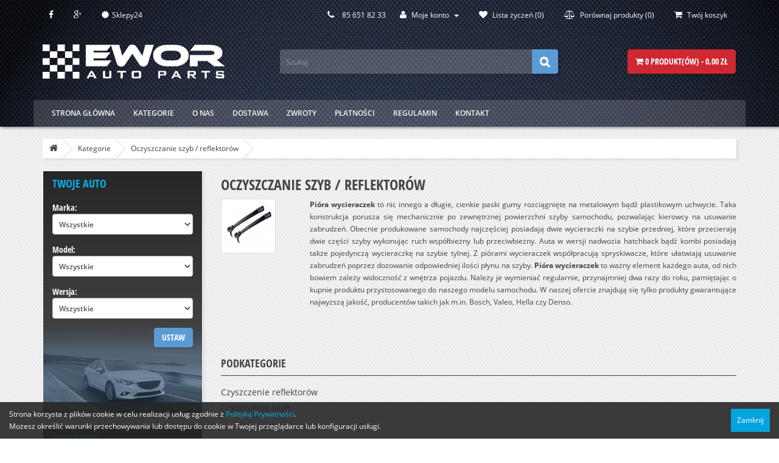

--- FILE ---
content_type: text/html; charset=utf-8
request_url: https://ewor.pl/index.php?route=product/category&path=1_91&page=2
body_size: 20473
content:
<!DOCTYPE html>
<!--[if IE]><![endif]-->
<!--[if IE 8 ]><html dir="ltr" lang="pl" class="ie8"><![endif]-->
<!--[if IE 9 ]><html dir="ltr" lang="pl" class="ie9"><![endif]-->
<!--[if (gt IE 9)|!(IE)]><!-->
<html dir="ltr" lang="pl">
<!--<![endif]-->
<head>
<meta charset="UTF-8" />
<meta name="viewport" content="width=device-width, initial-scale=1">
<meta http-equiv="X-UA-Compatible" content="IE=edge">
<title>Oczyszczanie szyb/reflektorów</title>
<base href="https://ewor.pl/" />
<meta name="description" content="pióra wycieraczek BOSCH, pióra wycieraczek VALEO, pióra wycieraczek DENSO, pióra wycieraczek FORD, pióra wycieraczek BMW, pióra wycieraczek MOTORCRAFT, pióra wycieraczek MAXGEAR, pióra wycieraczek PROWIPE, pióra wycieraczek HART" />
<script src="catalog/view/javascript/jquery/jquery-2.1.1.min.js" type="text/javascript"></script>
<link href="catalog/view/javascript/bootstrap/css/bootstrap.min.css" rel="stylesheet" media="screen" />
<script src="catalog/view/javascript/bootstrap/js/bootstrap.min.js" type="text/javascript"></script>
<link href="catalog/view/javascript/font-awesome/css/font-awesome.min.css" rel="stylesheet" type="text/css" />
<link href="//fonts.googleapis.com/css?family=Open+Sans:400,400i,300,700" rel="stylesheet" type="text/css" />
<link href="catalog/view/theme/default/stylesheet/stylesheet.css" rel="stylesheet">
<link href="catalog/view/theme/ewor/stylesheet/template.css" rel="stylesheet">
<script src="catalog/view/javascript/common.js" type="text/javascript"></script>
<link href="https://ewor.pl/index.php?route=product/category&amp;path=91" rel="prev" />
<link href="https://ewor.pl/image/catalog/ewor_icon.png" rel="icon" />
<!-- Global site tag (gtag.js) - Google Analytics -->
<script async src="https://www.googletagmanager.com/gtag/js?id=UA-127630917-1"></script>
<script>
  window.dataLayer = window.dataLayer || [];
  function gtag(){dataLayer.push(arguments);}
  gtag('js', new Date());

  gtag('config', 'UA-127630917-1');
</script></head>
<body class="product-category-1_91">
<div class="header">
<nav id="top">
  <div class="container">
            <div id="top-links" class="nav pull-left">
      <ul class="list-inline">
        <li><a href="https://pl-pl.facebook.com/EWOR-Cz%C4%99%C5%9Bci-i-akcesoria-Specjalizacja-FORD-i-BMW-247749218688747/" target="_blank"><i class="fa fa-facebook"></i></a></li>
        <li><a href="https://plus.google.com/107963464248830307210" target="_blank"><i class="fa fa-google-plus"></i></a></li>
        <li><a href="http://www.sklepy24.pl/sklep/ewor_pl/opinie" target="_blank"><i class="fa fa-certificate"></i><span class="hidden-xs hidden-sm">Sklepy24</span></a></li>
      </ul>
    </div>
    <div id="top-links" class="nav pull-right">
      <ul class="list-inline">
        <li><a href="https://ewor.pl/index.php?route=information/contact"><i class="fa fa-phone"></i></a> <span class="hidden-xs hidden-sm">85 651 82 33</span></li>
        <li class="dropdown"><a href="https://ewor.pl/index.php?route=account/account" title="Moje konto" class="dropdown-toggle" data-toggle="dropdown"><i class="fa fa-user"></i> <span class="hidden-xs hidden-sm">Moje konto</span> <span class="caret"></span></a>
          <ul class="dropdown-menu dropdown-menu-right">
                        <li><a href="https://ewor.pl/index.php?route=account/register">Zarejestruj się</a></li>
            <li><a href="https://ewor.pl/index.php?route=account/login">Zaloguj się</a></li>
                      </ul>
        </li>
        <li><a href="https://ewor.pl/index.php?route=account/wishlist" id="wishlist-total" title="Lista życzeń (0)"><i class="fa fa-heart"></i> <span class="hidden-xs hidden-sm">Lista życzeń (0)</span></a></li>
        <li><a href="https://ewor.pl/index.php?route=product/compare" title="Porównaj produkty (0)"><i class="fa fa-balance-scale"></i> <span id="compare-total" class="hidden-xs hidden-sm">Porównaj produkty (0)</span></a></li>
        <li><a href="https://ewor.pl/index.php?route=checkout/cart" title="Twój koszyk"><i class="fa fa-shopping-cart"></i> <span class="hidden-xs hidden-sm">Twój koszyk</span></a></li>
              </ul>
    </div>
  </div>
</nav>
<header>
  <div class="container">
    <div class="row">
      <div class="col-sm-4 col-xs-12">
        <div id="logo">
                    <a href="https://ewor.pl/index.php?route=common/home"><img src="https://ewor.pl/image/catalog/ewor_new_logo.png" title="EWOR - FORD części, BMW części " alt="EWOR - FORD części, BMW części " class="img-responsive" /></a>
                  </div>
      </div>
      <div class="col-sm-5 col-xs-12"><div id="search" class="input-group">
  <input type="text" name="search" value="" placeholder="Szukaj" class="form-control input-lg" />
  <span class="input-group-btn">
    <button type="button" class="btn btn-default btn-lg"><i class="fa fa-search"></i></button>
  </span>
</div>      </div>
      <div class="col-sm-3 col-xs-12"><div id="cart" class="btn-group btn-block">
  <button type="button" data-toggle="dropdown" data-loading-text="Ładowanie..." class="btn btn-inverse btn-block btn-lg dropdown-toggle"><i class="fa fa-shopping-cart"></i> <span id="cart-total">0 produkt(ów) - 0.00 zł</span></button>
  <ul class="dropdown-menu pull-right">
        <li>
      <p class="text-center">Twój koszyk zakupów jest pusty!</p>
    </li>
      </ul>
</div>
</div>
    </div>
  </div>
</header>
    
<div class="container">
  <nav id="menu" class="navbar">
    <div class="navbar-header"><span id="category" class="visible-xs">Menu</span>
      <button type="button" class="btn btn-navbar navbar-toggle" data-toggle="collapse" data-target=".navbar-ex1-collapse"><i class="fa fa-bars"></i></button>
    </div>
    <div class="collapse navbar-collapse navbar-ex1-collapse">
      <ul class="nav navbar-nav">
                <li>
            <a href="index.php?route=common/home">Strona główna</a>
        </li>
                <li>
            <a href="http://ewor.pl/index.php?route=product/category&amp;path=1">Kategorie</a>
        </li>
                <li>
            <a href="https://ewor.pl/index.php?route=information/information&amp;information_id=4">O nas</a>
        </li>
                <li>
            <a href="https://ewor.pl/index.php?route=information/information&amp;information_id=6">Dostawa</a>
        </li>
                <li>
            <a href="https://ewor.pl/index.php?route=information/information&amp;information_id=10">Zwroty</a>
        </li>
                <li>
            <a href="https://ewor.pl/index.php?route=information/information&amp;information_id=11">Płatności</a>
        </li>
                <li>
            <a href="https://ewor.pl/index.php?route=information/information&amp;information_id=5">Regulamin</a>
        </li>
                <li>
            <a href="index.php?route=information/contact">Kontakt</a>
        </li>
              </ul>
    </div>
  </nav>
</div>
</div>
    

</div><div class="container">
  <ul class="breadcrumb">
        
        <li><a href="https://ewor.pl/index.php?route=common/home"><i class="fa fa-home"></i></a></li>
            <li><a href="https://ewor.pl/index.php?route=product/category&amp;path=1_2">Kategorie</a></li>
        
        <li><a href="https://ewor.pl/index.php?route=product/category&amp;path=1_91">Oczyszczanie szyb / reflektorów</a></li>
      </ul>
  <div class="row">
<aside id="column-left" class="col-sm-3">
   
<div class="panel panel-default panel-cars">
    <script>
        var path = '';
        var cars = [{"category_id":"388","name":"BMW","status":"1","children":[{"category_id":"389","name":"1 (E81, E82, E87, E88) (2003.11 - 2013.01)","status":"1","children":[{"category_id":"391","name":"116 d 116KM","status":"1","children":[]},{"category_id":"390","name":"116 d 90KM","status":"1","children":[]},{"category_id":"392","name":"116 i 115KM","status":"1","children":[]},{"category_id":"393","name":"116 i 121KM","status":"1","children":[]},{"category_id":"394","name":"116 i 122KM","status":"1","children":[]},{"category_id":"395","name":"118 d 136KM","status":"1","children":[]},{"category_id":"396","name":"118 d 143KM","status":"1","children":[]},{"category_id":"397","name":"118 i 136KM","status":"1","children":[]},{"category_id":"398","name":"118 i 143KM","status":"1","children":[]},{"category_id":"399","name":"120 d 163KM","status":"1","children":[]},{"category_id":"400","name":"120 d 177KM","status":"1","children":[]},{"category_id":"2763","name":"120 i 122KM","status":"1","children":[]},{"category_id":"401","name":"120 i 156KM","status":"1","children":[]},{"category_id":"402","name":"120 i 163KM","status":"1","children":[]},{"category_id":"403","name":"120 i 170KM","status":"1","children":[]},{"category_id":"404","name":"123 d 204KM","status":"1","children":[]},{"category_id":"405","name":"125i 305KM","status":"1","children":[]},{"category_id":"406","name":"130 i 258KM","status":"1","children":[]},{"category_id":"407","name":"130 i 265KM","status":"1","children":[]}]},{"category_id":"431","name":"1 (F20, F21) (od 2010.11)","status":"1","children":[{"category_id":"432","name":"114 d 95KM","status":"1","children":[]},{"category_id":"433","name":"114 i 102KM","status":"1","children":[]},{"category_id":"434","name":"116 d 116KM","status":"1","children":[]},{"category_id":"435","name":"116 i 136KM","status":"1","children":[]},{"category_id":"436","name":"118 d 136KM","status":"1","children":[]},{"category_id":"437","name":"118 d 143KM","status":"1","children":[]},{"category_id":"438","name":"118 d xDrive 143KM","status":"1","children":[]},{"category_id":"439","name":"118 i 170KM","status":"1","children":[]},{"category_id":"440","name":"120 d 163KM","status":"1","children":[]},{"category_id":"441","name":"120 d 184KM","status":"1","children":[]},{"category_id":"442","name":"120 d 200KM","status":"1","children":[]},{"category_id":"443","name":"120 d xDrive 184KM","status":"1","children":[]},{"category_id":"444","name":"120 d xDrive 200KM","status":"1","children":[]},{"category_id":"445","name":"125 d 211KM","status":"1","children":[]},{"category_id":"446","name":"125 d 218KM","status":"1","children":[]},{"category_id":"447","name":"125 i 218KM","status":"1","children":[]},{"category_id":"448","name":"125 i 238KM","status":"1","children":[]},{"category_id":"449","name":"M 135 i 320KM","status":"1","children":[]},{"category_id":"450","name":"M 135 i xDrive 320KM","status":"1","children":[]},{"category_id":"3279","name":"M 140 i 340 KM","status":"1","children":[]},{"category_id":"3280","name":"M 140 i xDrive 340 KM","status":"1","children":[]}]},{"category_id":"511","name":"2 (F22, F23) (od 2013.10)","status":"1","children":[{"category_id":"512","name":"218 d 143KM","status":"1","children":[]},{"category_id":"513","name":"220 d 184KM","status":"1","children":[]},{"category_id":"514","name":"220 d 190KM","status":"1","children":[]},{"category_id":"515","name":"220 d 200KM","status":"1","children":[]},{"category_id":"516","name":"220 i 184KM","status":"1","children":[]},{"category_id":"517","name":"225 d 218KM","status":"1","children":[]},{"category_id":"518","name":"228 i 245KM","status":"1","children":[]},{"category_id":"519","name":"228 i xDrive 245KM","status":"1","children":[]},{"category_id":"520","name":"M 235 i 326KM","status":"1","children":[]},{"category_id":"521","name":"M 235 i xDrive 326KM","status":"1","children":[]}]},{"category_id":"502","name":"2 Active Tourer (F45) (od 2014.09)","status":"1","children":[{"category_id":"503","name":"216 d 116KM","status":"1","children":[]},{"category_id":"504","name":"218 d 150KM","status":"1","children":[]},{"category_id":"505","name":"218 i 136KM","status":"1","children":[]},{"category_id":"506","name":"220 d 190KM","status":"1","children":[]},{"category_id":"507","name":"220 d xDrive 190KM","status":"1","children":[]},{"category_id":"508","name":"220 i 192KM","status":"1","children":[]},{"category_id":"509","name":"225 i 231KM","status":"1","children":[]},{"category_id":"510","name":"225 i xDrive 231KM","status":"1","children":[]}]},{"category_id":"527","name":"3 (E30) (1982.09 - 1992.03)","status":"1","children":[{"category_id":"528","name":"315 75KM","status":"1","children":[]},{"category_id":"530","name":"316 (Ecotronic) 90KM","status":"1","children":[]},{"category_id":"529","name":"316 90KM","status":"1","children":[]},{"category_id":"531","name":"316 i 100KM","status":"1","children":[]},{"category_id":"532","name":"316 i 102KM","status":"1","children":[]},{"category_id":"533","name":"318 i 102KM","status":"1","children":[]},{"category_id":"534","name":"318 i 105KM","status":"1","children":[]},{"category_id":"535","name":"318 i 113KM","status":"1","children":[]},{"category_id":"536","name":"318 i 115KM","status":"1","children":[]},{"category_id":"537","name":"318 is 136KM","status":"1","children":[]},{"category_id":"538","name":"320 i 125KM","status":"1","children":[]},{"category_id":"539","name":"320 i 129KM","status":"1","children":[]},{"category_id":"540","name":"320 i 150KM","status":"1","children":[]},{"category_id":"541","name":"320 is 192KM","status":"1","children":[]},{"category_id":"542","name":"323 i 139KM","status":"1","children":[]},{"category_id":"543","name":"323 i 150KM","status":"1","children":[]},{"category_id":"544","name":"324 d 86KM","status":"1","children":[]},{"category_id":"545","name":"324 td 115KM","status":"1","children":[]},{"category_id":"546","name":"325 e 2.7 122KM","status":"1","children":[]},{"category_id":"547","name":"325 e 2.7 129KM","status":"1","children":[]},{"category_id":"548","name":"325 i 170KM","status":"1","children":[]},{"category_id":"549","name":"325 i 171KM","status":"1","children":[]},{"category_id":"550","name":"325 i X 170KM","status":"1","children":[]},{"category_id":"551","name":"325 i X 171KM","status":"1","children":[]},{"category_id":"552","name":"M3 2.3 195KM","status":"1","children":[]},{"category_id":"553","name":"M3 2.3 200KM","status":"1","children":[]},{"category_id":"554","name":"M3 2.3 215KM","status":"1","children":[]},{"category_id":"555","name":"M3 EVO I 2.3 220KM","status":"1","children":[]},{"category_id":"556","name":"M3 EVO II 2.5 238KM","status":"1","children":[]}]},{"category_id":"557","name":"3 (E36) (1990.09 - 2001.05)","status":"1","children":[{"category_id":"690","name":"316 g 102KM","status":"1","children":[]},{"category_id":"558","name":"316 i 100KM","status":"1","children":[]},{"category_id":"559","name":"316 i 102KM","status":"1","children":[]},{"category_id":"560","name":"318 i 113KM","status":"1","children":[]},{"category_id":"561","name":"318 i 115KM","status":"1","children":[]},{"category_id":"562","name":"318 i 136KM","status":"1","children":[]},{"category_id":"563","name":"318 is 140KM","status":"1","children":[]},{"category_id":"564","name":"318 tds 90KM","status":"1","children":[]},{"category_id":"565","name":"320 i 150KM","status":"1","children":[]},{"category_id":"566","name":"323 i 2.5 170KM","status":"1","children":[]},{"category_id":"567","name":"325 i 192KM","status":"1","children":[]},{"category_id":"568","name":"325 td 115KM","status":"1","children":[]},{"category_id":"569","name":"325 tds 143KM","status":"1","children":[]},{"category_id":"570","name":"328 i 193KM","status":"1","children":[]},{"category_id":"571","name":"M3 3.0 286KM","status":"1","children":[]},{"category_id":"572","name":"M3 3.2 243KM","status":"1","children":[]},{"category_id":"573","name":"M3 3.2 321KM","status":"1","children":[]}]},{"category_id":"574","name":"3 (E46) (1998.02 - 2005.04)","status":"1","children":[{"category_id":"575","name":"316 i 105KM","status":"1","children":[]},{"category_id":"576","name":"316 i 115KM","status":"1","children":[]},{"category_id":"698","name":"316 ti 105KM","status":"1","children":[]},{"category_id":"699","name":"316 ti 115KM","status":"1","children":[]},{"category_id":"577","name":"318 d 116KM","status":"1","children":[]},{"category_id":"578","name":"318 i 118KM","status":"1","children":[]},{"category_id":"579","name":"318 i 143KM","status":"1","children":[]},{"category_id":"700","name":"318 td 115KM","status":"1","children":[]},{"category_id":"701","name":"318 ti 143KM","status":"1","children":[]},{"category_id":"580","name":"320 d 129KM","status":"1","children":[]},{"category_id":"581","name":"320 d 136KM","status":"1","children":[]},{"category_id":"582","name":"320 d 150KM","status":"1","children":[]},{"category_id":"583","name":"320 i 150KM","status":"1","children":[]},{"category_id":"584","name":"320 i 170KM","status":"1","children":[]},{"category_id":"702","name":"320 td 136KM","status":"1","children":[]},{"category_id":"703","name":"320 td 150KM","status":"1","children":[]},{"category_id":"585","name":"323 i 170KM","status":"1","children":[]},{"category_id":"586","name":"325 186KM","status":"1","children":[]},{"category_id":"587","name":"325 i 192KM","status":"1","children":[]},{"category_id":"704","name":"325 ti 192KM","status":"1","children":[]},{"category_id":"588","name":"325 xi 186KM","status":"1","children":[]},{"category_id":"589","name":"325 xi 192KM","status":"1","children":[]},{"category_id":"590","name":"328 i 193KM","status":"1","children":[]},{"category_id":"591","name":"330 d 184KM","status":"1","children":[]},{"category_id":"592","name":"330 d 204KM","status":"1","children":[]},{"category_id":"593","name":"330 i 228KM","status":"1","children":[]},{"category_id":"594","name":"330 i 231KM","status":"1","children":[]},{"category_id":"595","name":"330 xd 184KM","status":"1","children":[]},{"category_id":"596","name":"330 xd 204KM","status":"1","children":[]},{"category_id":"597","name":"330 xi 228KM","status":"1","children":[]},{"category_id":"598","name":"330 xi 231KM","status":"1","children":[]}]},{"category_id":"2874","name":"3 (E46) (1998.02 - 2005.04)  &gt;  M3 343KM","status":"1","children":[]},{"category_id":"599","name":"3 (E90, E91, E92, E93) (2005.01 - 2011.12)","status":"1","children":[{"category_id":"600","name":"316 d 116KM","status":"1","children":[]},{"category_id":"601","name":"316 i 116KM","status":"1","children":[]},{"category_id":"602","name":"316 i 122KM","status":"1","children":[]},{"category_id":"603","name":"318 d 122KM","status":"1","children":[]},{"category_id":"604","name":"318 d 136KM","status":"1","children":[]},{"category_id":"605","name":"318 d 143KM","status":"1","children":[]},{"category_id":"606","name":"318 i 129KM","status":"1","children":[]},{"category_id":"607","name":"318 i 136KM","status":"1","children":[]},{"category_id":"608","name":"318 i 143KM","status":"1","children":[]},{"category_id":"609","name":"320 d 150KM","status":"1","children":[]},{"category_id":"610","name":"320 d 156KM","status":"1","children":[]},{"category_id":"611","name":"320 d 163KM","status":"1","children":[]},{"category_id":"612","name":"320 d 177KM","status":"1","children":[]},{"category_id":"613","name":"320 d 184KM","status":"1","children":[]},{"category_id":"614","name":"320 d xDrive 163KM","status":"1","children":[]},{"category_id":"615","name":"320 d xDrive 177KM","status":"1","children":[]},{"category_id":"616","name":"320 d xDrive 184KM","status":"1","children":[]},{"category_id":"617","name":"320 i 150KM","status":"1","children":[]},{"category_id":"618","name":"320 i 156KM","status":"1","children":[]},{"category_id":"619","name":"320 i 170KM","status":"1","children":[]},{"category_id":"620","name":"320 si 173KM","status":"1","children":[]},{"category_id":"621","name":"320 xd 177KM","status":"1","children":[]},{"category_id":"622","name":"323 i 177KM","status":"1","children":[]},{"category_id":"623","name":"323 i 190KM","status":"1","children":[]},{"category_id":"624","name":"325 d 197KM","status":"1","children":[]},{"category_id":"625","name":"325 d 204KM","status":"1","children":[]},{"category_id":"626","name":"325 i 192KM","status":"1","children":[]},{"category_id":"627","name":"325 i 194KM","status":"1","children":[]},{"category_id":"628","name":"325 i 211KM","status":"1","children":[]},{"category_id":"629","name":"325 i 218KM","status":"1","children":[]},{"category_id":"630","name":"325 i 305KM","status":"1","children":[]},{"category_id":"631","name":"325 i xDrive 218KM","status":"1","children":[]},{"category_id":"632","name":"325 xi 218KM","status":"1","children":[]},{"category_id":"633","name":"328 i 234KM","status":"1","children":[]},{"category_id":"634","name":"328 i 254KM","status":"1","children":[]},{"category_id":"635","name":"328 i xDrive 234KM","status":"1","children":[]},{"category_id":"636","name":"330 d 231KM","status":"1","children":[]},{"category_id":"637","name":"330 d 245KM","status":"1","children":[]},{"category_id":"638","name":"330 d xDrive 245KM","status":"1","children":[]},{"category_id":"639","name":"330 i 235KM","status":"1","children":[]},{"category_id":"640","name":"330 i 258KM","status":"1","children":[]},{"category_id":"641","name":"330 i 272KM","status":"1","children":[]},{"category_id":"642","name":"330 i xDrive 272KM","status":"1","children":[]},{"category_id":"643","name":"330 xd 231KM","status":"1","children":[]},{"category_id":"644","name":"330 xi 258KM","status":"1","children":[]},{"category_id":"645","name":"330 xi 272KM","status":"1","children":[]},{"category_id":"646","name":"335 d 269KM","status":"1","children":[]},{"category_id":"647","name":"335 d 286KM","status":"1","children":[]},{"category_id":"648","name":"335 i 299KM","status":"1","children":[]},{"category_id":"649","name":"335 i 305KM","status":"1","children":[]},{"category_id":"650","name":"335 i 306KM","status":"1","children":[]},{"category_id":"651","name":"335 i xDrive 305KM","status":"1","children":[]},{"category_id":"652","name":"335 i xDrive 306KM","status":"1","children":[]},{"category_id":"653","name":"335 xi 305KM","status":"1","children":[]},{"category_id":"654","name":"335 xi 306KM","status":"1","children":[]},{"category_id":"655","name":"M3 4.0 420KM","status":"1","children":[]}]},{"category_id":"656","name":"3 (F30, F31, F34, F35, F80) (od 2011.10)","status":"1","children":[{"category_id":"657","name":"316 d 116KM","status":"1","children":[]},{"category_id":"658","name":"316 i 136KM","status":"1","children":[]},{"category_id":"659","name":"318 d 136KM","status":"1","children":[]},{"category_id":"660","name":"318 d 143KM","status":"1","children":[]},{"category_id":"661","name":"318 d xDrive 143KM","status":"1","children":[]},{"category_id":"662","name":"320 d 163KM","status":"1","children":[]},{"category_id":"663","name":"320 d 184KM","status":"1","children":[]},{"category_id":"664","name":"320 d 200KM","status":"1","children":[]},{"category_id":"665","name":"320 d xDrive 163KM","status":"1","children":[]},{"category_id":"666","name":"320 d xDrive 184KM","status":"1","children":[]},{"category_id":"667","name":"320 d xDrive 200KM","status":"1","children":[]},{"category_id":"668","name":"320 i 170KM","status":"1","children":[]},{"category_id":"669","name":"320 i 182KM","status":"1","children":[]},{"category_id":"670","name":"320 i 184KM","status":"1","children":[]},{"category_id":"671","name":"320 i xDrive 182KM","status":"1","children":[]},{"category_id":"672","name":"320 i xDrive 184KM","status":"1","children":[]},{"category_id":"673","name":"325 d 218KM","status":"1","children":[]},{"category_id":"674","name":"328 i 245KM","status":"1","children":[]},{"category_id":"675","name":"328 i Flex 245KM","status":"1","children":[]},{"category_id":"676","name":"328 i xDrive 245KM","status":"1","children":[]},{"category_id":"677","name":"330 d 258KM","status":"1","children":[]},{"category_id":"678","name":"330 d xDrive 258KM","status":"1","children":[]},{"category_id":"679","name":"335 d xDrive 313KM","status":"1","children":[]},{"category_id":"680","name":"335 i 306KM","status":"1","children":[]},{"category_id":"681","name":"335 i 326KM","status":"1","children":[]},{"category_id":"682","name":"335 i 340KM","status":"1","children":[]},{"category_id":"683","name":"335 i xDrive 306KM","status":"1","children":[]},{"category_id":"684","name":"335 i xDrive 326KM","status":"1","children":[]},{"category_id":"685","name":"335 i xDrive 340KM","status":"1","children":[]},{"category_id":"686","name":"ActiveHybrid 306KM","status":"1","children":[]},{"category_id":"687","name":"ActiveHybrid 340KM","status":"1","children":[]},{"category_id":"688","name":"M3 431KM","status":"1","children":[]}]},{"category_id":"3026","name":"3 (G20, G21) (od 2018.11)","status":"1","children":[{"category_id":"3040","name":"316 d 122KM","status":"1","children":[]},{"category_id":"3041","name":"316 d Mild-Hybrid 122KM","status":"1","children":[]},{"category_id":"3042","name":"318 d 136KM","status":"1","children":[]},{"category_id":"3045","name":"318 d 150KM","status":"1","children":[]},{"category_id":"3043","name":"318 d Mild-Hybrid 136KM","status":"1","children":[]},{"category_id":"3044","name":"318 d Mild-Hybrid 150KM","status":"1","children":[]},{"category_id":"3031","name":"318 i 156KM","status":"1","children":[]},{"category_id":"3046","name":"320 d 163KM","status":"1","children":[]},{"category_id":"3048","name":"320 d 190KM","status":"1","children":[]},{"category_id":"3047","name":"320 d Mild-Hybrid 163KM","status":"1","children":[]},{"category_id":"3049","name":"320 d Mild-Hybrid 190KM","status":"1","children":[]},{"category_id":"3051","name":"320 d Mild-Hybrid xDrive 163KM","status":"1","children":[]},{"category_id":"3052","name":"320 d Mild-Hybrid xDrive 190KM","status":"1","children":[]},{"category_id":"3050","name":"320 d xDrive 163KM","status":"1","children":[]},{"category_id":"3053","name":"320 d xDrive 190KM","status":"1","children":[]},{"category_id":"3027","name":"320 e Plug-in-Hybrid 163KM","status":"1","children":[]},{"category_id":"3028","name":"320 e Plug-in-Hybrid 204KM","status":"1","children":[]},{"category_id":"3032","name":"320 i 1.6 170KM","status":"1","children":[]},{"category_id":"3033","name":"320 i 184KM","status":"1","children":[]},{"category_id":"3034","name":"320 i xDrive 184KM","status":"1","children":[]},{"category_id":"3054","name":"330 d 265KM","status":"1","children":[]},{"category_id":"3055","name":"330 d Mild-Hybrid 286KM","status":"1","children":[]},{"category_id":"3057","name":"330 d Mild-Hybrid xDrive 286KM","status":"1","children":[]},{"category_id":"3056","name":"330 d xDrive 265KM","status":"1","children":[]},{"category_id":"3029","name":"330 e Plug-in-Hybrid 184KM","status":"1","children":[]},{"category_id":"3030","name":"330 e Plug-in-Hybrid 252KM","status":"1","children":[]},{"category_id":"3035","name":"330 i 258KM","status":"1","children":[]},{"category_id":"3036","name":"330 i xDrive 258KM","status":"1","children":[]},{"category_id":"3037","name":"M 340 i xDrive 374KM","status":"1","children":[]},{"category_id":"3038","name":"M3 480KM","status":"1","children":[]},{"category_id":"3039","name":"M3 Competiton 510KM","status":"1","children":[]},{"category_id":"3058","name":"M340 d Mild-Hybrid xDrive 340KM","status":"1","children":[]}]},{"category_id":"903","name":"4 (F32, F33, F36, F82, F83) (od 2013.07)","status":"1","children":[{"category_id":"904","name":"420 d 184KM","status":"1","children":[]},{"category_id":"905","name":"420 d xDrive 184KM","status":"1","children":[]},{"category_id":"906","name":"420 i 184KM","status":"1","children":[]},{"category_id":"907","name":"420 i xDrive 184KM","status":"1","children":[]},{"category_id":"908","name":"425 d 218KM","status":"1","children":[]},{"category_id":"909","name":"428 i 245KM","status":"1","children":[]},{"category_id":"910","name":"428 i xDrive 245KM","status":"1","children":[]},{"category_id":"911","name":"430 d 258KM","status":"1","children":[]},{"category_id":"912","name":"430 d 286KM","status":"1","children":[]},{"category_id":"913","name":"430 d xDrive 258KM","status":"1","children":[]},{"category_id":"914","name":"430 d xDrive 286KM","status":"1","children":[]},{"category_id":"915","name":"435 d xDrive 313KM","status":"1","children":[]},{"category_id":"916","name":"435 i 306KM","status":"1","children":[]},{"category_id":"917","name":"435 i 340KM","status":"1","children":[]},{"category_id":"918","name":"435 i xDrive 306KM","status":"1","children":[]},{"category_id":"919","name":"435 i xDrive 340KM","status":"1","children":[]},{"category_id":"920","name":"M4 431KM","status":"1","children":[]}]},{"category_id":"952","name":"5 (E34) (1987.12 - 1995.11)","status":"1","children":[{"category_id":"953","name":"518 i 113KM","status":"1","children":[]},{"category_id":"954","name":"518 i 115KM","status":"1","children":[]},{"category_id":"955","name":"520 i 129KM","status":"1","children":[]},{"category_id":"956","name":"520 i 150KM","status":"1","children":[]},{"category_id":"957","name":"520 i 24V 150KM","status":"1","children":[]},{"category_id":"958","name":"524 td 115KM","status":"1","children":[]},{"category_id":"959","name":"525 i 170KM","status":"1","children":[]},{"category_id":"960","name":"525 i 24V 192KM","status":"1","children":[]},{"category_id":"961","name":"525 iX 24V 192KM","status":"1","children":[]},{"category_id":"962","name":"525 td 115KM","status":"1","children":[]},{"category_id":"963","name":"525 tds 143KM","status":"1","children":[]},{"category_id":"964","name":"530 i 188KM","status":"1","children":[]},{"category_id":"965","name":"530 i 218KM","status":"1","children":[]},{"category_id":"966","name":"530 i V8 218KM","status":"1","children":[]},{"category_id":"967","name":"535 i 211KM","status":"1","children":[]},{"category_id":"968","name":"535 is 185KM","status":"1","children":[]},{"category_id":"969","name":"540 i V8 286KM","status":"1","children":[]},{"category_id":"970","name":"M 3.5 286KM","status":"1","children":[]},{"category_id":"971","name":"M 3.6 315KM","status":"1","children":[]},{"category_id":"972","name":"M 3.6 CAT 315KM","status":"1","children":[]},{"category_id":"973","name":"M 3.8 340KM","status":"1","children":[]},{"category_id":"974","name":"M5 3.5 260KM","status":"1","children":[]},{"category_id":"975","name":"M5 3.5 314KM","status":"1","children":[]}]},{"category_id":"976","name":"5 (E39) (1995.11 - 2003.06)","status":"1","children":[{"category_id":"977","name":"520 d 136KM","status":"1","children":[]},{"category_id":"978","name":"520 i 136KM","status":"1","children":[]},{"category_id":"979","name":"520 i 150KM","status":"1","children":[]},{"category_id":"980","name":"520 i 170KM","status":"1","children":[]},{"category_id":"981","name":"523 i 170KM","status":"1","children":[]},{"category_id":"982","name":"525 d 163KM","status":"1","children":[]},{"category_id":"983","name":"525 i 186KM","status":"1","children":[]},{"category_id":"984","name":"525 i 192KM","status":"1","children":[]},{"category_id":"985","name":"525 td 116KM","status":"1","children":[]},{"category_id":"986","name":"525 tds 143KM","status":"1","children":[]},{"category_id":"987","name":"528 i 193KM","status":"1","children":[]},{"category_id":"988","name":"530 d 184KM","status":"1","children":[]},{"category_id":"989","name":"530 d 193KM","status":"1","children":[]},{"category_id":"990","name":"530 i 228KM","status":"1","children":[]},{"category_id":"991","name":"530 i 231KM","status":"1","children":[]},{"category_id":"992","name":"535 i 235KM","status":"1","children":[]},{"category_id":"993","name":"535 i 245KM","status":"1","children":[]},{"category_id":"994","name":"540 i 286KM","status":"1","children":[]},{"category_id":"995","name":"M 4.9 400KM","status":"1","children":[]},{"category_id":"996","name":"M 5.0 313KM","status":"1","children":[]}]},{"category_id":"997","name":"5 (E60, E61) (2003.07 - 2010.03)","status":"1","children":[{"category_id":"998","name":"520 d 150KM","status":"1","children":[]},{"category_id":"999","name":"520 d 163KM","status":"1","children":[]},{"category_id":"1000","name":"520 d 177KM","status":"1","children":[]},{"category_id":"1001","name":"520 i 156KM","status":"1","children":[]},{"category_id":"1002","name":"520 i 163KM","status":"1","children":[]},{"category_id":"1003","name":"520 i 170KM","status":"1","children":[]},{"category_id":"1004","name":"523 i 177KM","status":"1","children":[]},{"category_id":"1005","name":"523 i 190KM","status":"1","children":[]},{"category_id":"1006","name":"525 d 163KM","status":"1","children":[]},{"category_id":"1007","name":"525 d 177KM","status":"1","children":[]},{"category_id":"1008","name":"525 d 197KM","status":"1","children":[]},{"category_id":"1009","name":"525 d xDrive 197KM","status":"1","children":[]},{"category_id":"1010","name":"525 i 186KM","status":"1","children":[]},{"category_id":"1011","name":"525 i 192KM","status":"1","children":[]},{"category_id":"1012","name":"525 i 218KM","status":"1","children":[]},{"category_id":"1013","name":"525 i xDrive 218KM","status":"1","children":[]},{"category_id":"1014","name":"525 xd 197KM","status":"1","children":[]},{"category_id":"1015","name":"525 xi 218KM","status":"1","children":[]},{"category_id":"1016","name":"528 i 233KM","status":"1","children":[]},{"category_id":"1017","name":"528 i xDrive 233KM","status":"1","children":[]},{"category_id":"1018","name":"530 d 211KM","status":"1","children":[]},{"category_id":"1019","name":"530 d 218KM","status":"1","children":[]},{"category_id":"1020","name":"530 d 231KM","status":"1","children":[]},{"category_id":"1021","name":"530 d 235KM","status":"1","children":[]},{"category_id":"1022","name":"530 d xDrive 235KM","status":"1","children":[]},{"category_id":"1023","name":"530 i 228KM","status":"1","children":[]},{"category_id":"1024","name":"530 i 231KM","status":"1","children":[]},{"category_id":"1025","name":"530 i 254KM","status":"1","children":[]},{"category_id":"1026","name":"530 i 258KM","status":"1","children":[]},{"category_id":"1027","name":"530 i 272KM","status":"1","children":[]},{"category_id":"1028","name":"530 i xDrive 272KM","status":"1","children":[]},{"category_id":"1029","name":"530 xd 231KM","status":"1","children":[]},{"category_id":"1030","name":"530 xd 235KM","status":"1","children":[]},{"category_id":"1031","name":"530 xi 258KM","status":"1","children":[]},{"category_id":"1032","name":"530 xi 272KM","status":"1","children":[]},{"category_id":"1033","name":"535 d 272KM","status":"1","children":[]},{"category_id":"1034","name":"535 d 286KM","status":"1","children":[]},{"category_id":"1035","name":"535 i 305KM","status":"1","children":[]},{"category_id":"1036","name":"535 i xDrive 305KM","status":"1","children":[]},{"category_id":"1037","name":"535 ix 305KM","status":"1","children":[]},{"category_id":"1038","name":"540 i 306KM","status":"1","children":[]},{"category_id":"1039","name":"545 i 329KM","status":"1","children":[]},{"category_id":"1040","name":"545 i 333KM","status":"1","children":[]},{"category_id":"1041","name":"550 i 355KM","status":"1","children":[]},{"category_id":"1042","name":"550 i 367KM","status":"1","children":[]},{"category_id":"1043","name":"M 507KM","status":"1","children":[]}]},{"category_id":"1044","name":"5 (F10, F11, F18) (od 2009.12)","status":"1","children":[{"category_id":"1045","name":"518 d 143KM","status":"1","children":[]},{"category_id":"1046","name":"518 d 150KM","status":"1","children":[]},{"category_id":"1047","name":"520 d 184KM","status":"1","children":[]},{"category_id":"1048","name":"520 d 190KM","status":"1","children":[]},{"category_id":"1049","name":"520 d xDrive 184KM","status":"1","children":[]},{"category_id":"1050","name":"520 d xDrive 190KM","status":"1","children":[]},{"category_id":"1051","name":"520 i 163KM","status":"1","children":[]},{"category_id":"1052","name":"520 i 184KM","status":"1","children":[]},{"category_id":"1053","name":"523 i 204KM","status":"1","children":[]},{"category_id":"1054","name":"525 d 204KM","status":"1","children":[]},{"category_id":"1055","name":"525 d 211KM","status":"1","children":[]},{"category_id":"1056","name":"525 d 218KM","status":"1","children":[]},{"category_id":"1057","name":"525 d xDrive 211KM","status":"1","children":[]},{"category_id":"1058","name":"525 d xDrive 218KM","status":"1","children":[]},{"category_id":"1059","name":"528 i 243KM","status":"1","children":[]},{"category_id":"1060","name":"528 i 245KM","status":"1","children":[]},{"category_id":"1061","name":"528 i 258KM","status":"1","children":[]},{"category_id":"1062","name":"528 i xDrive 245KM","status":"1","children":[]},{"category_id":"1063","name":"530 d 245KM","status":"1","children":[]},{"category_id":"1064","name":"530 d 258KM","status":"1","children":[]},{"category_id":"1065","name":"530 d xDrive 258KM","status":"1","children":[]},{"category_id":"1066","name":"530 i 272KM","status":"1","children":[]},{"category_id":"1067","name":"535 d 299KM","status":"1","children":[]},{"category_id":"1068","name":"535 d 313KM","status":"1","children":[]},{"category_id":"1069","name":"535 d xDrive 313KM","status":"1","children":[]},{"category_id":"1070","name":"535 i 305KM","status":"1","children":[]},{"category_id":"1071","name":"535 i 306KM","status":"1","children":[]},{"category_id":"1072","name":"535 i 326KM","status":"1","children":[]},{"category_id":"1073","name":"535 i xDrive 306KM","status":"1","children":[]},{"category_id":"1074","name":"535 i xDrive 326KM","status":"1","children":[]},{"category_id":"1075","name":"550 i 405KM","status":"1","children":[]},{"category_id":"1076","name":"550 i 408KM","status":"1","children":[]},{"category_id":"1077","name":"550 i 449KM","status":"1","children":[]},{"category_id":"1078","name":"550 i 452KM","status":"1","children":[]},{"category_id":"1079","name":"550 i xDrive 405KM","status":"1","children":[]},{"category_id":"1080","name":"550 i xDrive 408KM","status":"1","children":[]},{"category_id":"1081","name":"550 i xDrive 449KM","status":"1","children":[]},{"category_id":"1082","name":"550 i xDrive 452KM","status":"1","children":[]},{"category_id":"1083","name":"ActiveHybrid 306KM","status":"1","children":[]},{"category_id":"1084","name":"ActiveHybrid 340KM","status":"1","children":[]},{"category_id":"1085","name":"M 550 d xDrive 381KM","status":"1","children":[]},{"category_id":"1086","name":"M5 560KM","status":"1","children":[]},{"category_id":"1087","name":"M5 575KM","status":"1","children":[]},{"category_id":"1088","name":"M5 600KM","status":"1","children":[]}]},{"category_id":"3059","name":"5 (G30, G31, F90) (od 2016.09)","status":"1","children":[{"category_id":"3094","name":"518 d 136KM","status":"1","children":[]},{"category_id":"3096","name":"518 d 150KM","status":"1","children":[]},{"category_id":"3095","name":"518 d Mild-Hybrid 136KM","status":"1","children":[]},{"category_id":"3097","name":"518 d Mild-Hybrid 150KM","status":"1","children":[]},{"category_id":"3099","name":"520 d 190KM","status":"1","children":[]},{"category_id":"3098","name":"520 d Mild-Hybrid 163KM","status":"1","children":[]},{"category_id":"3100","name":"520 d Mild-Hybrid 190KM","status":"1","children":[]},{"category_id":"3103","name":"520 d Mild-Hybrid xDrive 190KM","status":"1","children":[]},{"category_id":"3101","name":"520 d xDrive 163KM","status":"1","children":[]},{"category_id":"3102","name":"520 d xDrive 190KM","status":"1","children":[]},{"category_id":"3075","name":"520 i 163KM","status":"1","children":[]},{"category_id":"3074","name":"520 i 170KM","status":"1","children":[]},{"category_id":"3073","name":"520 i 170KM","status":"1","children":[]},{"category_id":"3076","name":"520 i 184KM","status":"1","children":[]},{"category_id":"3079","name":"520 i 211KM","status":"1","children":[]},{"category_id":"3078","name":"520 i Mild-Hybrid 163KM","status":"1","children":[]},{"category_id":"3077","name":"520 i Mild-Hybrid 184KM","status":"1","children":[]},{"category_id":"3104","name":"525 d 211KM","status":"1","children":[]},{"category_id":"3105","name":"525 d 231KM","status":"1","children":[]},{"category_id":"3109","name":"530 d 265KM","status":"1","children":[]},{"category_id":"3107","name":"530 d Mild-Hybrid 249KM","status":"1","children":[]},{"category_id":"3111","name":"530 d Mild-Hybrid 286KM","status":"1","children":[]},{"category_id":"3108","name":"530 d Mild-Hybrid xDrive 249KM","status":"1","children":[]},{"category_id":"3112","name":"530 d Mild-Hybrid xDrive 286KM","status":"1","children":[]},{"category_id":"3106","name":"530 d xDrive 249KM","status":"1","children":[]},{"category_id":"3110","name":"530 d xDrive 265KM","status":"1","children":[]},{"category_id":"3060","name":"530 e Plug-in-Hybrid 163KM","status":"1","children":[]},{"category_id":"3061","name":"530 e Plug-in-Hybrid 184KM","status":"1","children":[]},{"category_id":"3063","name":"530 e Plug-in-Hybrid 231KM","status":"1","children":[]},{"category_id":"3062","name":"530 e Plug-in-Hybrid 231KM","status":"1","children":[]},{"category_id":"3064","name":"530 e Plug-in-Hybrid 252KM","status":"1","children":[]},{"category_id":"3065","name":"530 e Plug-in-Hybrid 272KM","status":"1","children":[]},{"category_id":"3066","name":"530 e Plug-in-Hybrid 292KM","status":"1","children":[]},{"category_id":"3067","name":"530 e Plug-in-Hybrid xDrive 163KM","status":"1","children":[]},{"category_id":"3068","name":"530 e Plug-in-Hybrid xDrive 231KM","status":"1","children":[]},{"category_id":"3069","name":"530 e Plug-in-Hybrid xDrive 272KM","status":"1","children":[]},{"category_id":"3070","name":"530 e Plug-in-Hybrid xDrive 292KM","status":"1","children":[]},{"category_id":"3080","name":"530 i 252KM","status":"1","children":[]},{"category_id":"3081","name":"530 i Mild-Hybrid 252KM","status":"1","children":[]},{"category_id":"3083","name":"530 i Mild-Hybrid xDrive 252KM","status":"1","children":[]},{"category_id":"3082","name":"530 i xDrive 252KM","status":"1","children":[]},{"category_id":"3114","name":"540 d Mild-Hybrid xDrive 340KM","status":"1","children":[]},{"category_id":"3113","name":"540 d xDrive 320KM","status":"1","children":[]},{"category_id":"3086","name":"540 i 340KM","status":"1","children":[]},{"category_id":"3088","name":"540 i 360KM","status":"1","children":[]},{"category_id":"3084","name":"540 i Mild-Hybrid 333KM","status":"1","children":[]},{"category_id":"3085","name":"540 i Mild-Hybrid xDrive 333KM","status":"1","children":[]},{"category_id":"3087","name":"540 i xDrive 340KM","status":"1","children":[]},{"category_id":"3089","name":"540 i xDrive 360KM","status":"1","children":[]},{"category_id":"3071","name":"545 e Plug-in-Hybrid xDrive 286KM","status":"1","children":[]},{"category_id":"3072","name":"545 e Plug-in-Hybrid xDrive 394KM","status":"1","children":[]},{"category_id":"3115","name":"M 550 d xDrive 400KM","status":"1","children":[]},{"category_id":"3090","name":"M 550 i xDrive 462KM","status":"1","children":[]},{"category_id":"3091","name":"M 550 i xDrive 530KM","status":"1","children":[]},{"category_id":"3092","name":"M5 600KM","status":"1","children":[]},{"category_id":"3093","name":"M5 Competition 625KM","status":"1","children":[]}]},{"category_id":"1089","name":"5 Gran Turismo (F07) (od 2009.10)","status":"1","children":[{"category_id":"1090","name":"520 d 184KM","status":"1","children":[]},{"category_id":"1091","name":"528 i 245KM","status":"1","children":[]},{"category_id":"1092","name":"530 d 211KM","status":"1","children":[]},{"category_id":"1093","name":"530 d 245KM","status":"1","children":[]},{"category_id":"1094","name":"530 d 258KM","status":"1","children":[]},{"category_id":"1095","name":"530 d xDrive 245KM","status":"1","children":[]},{"category_id":"1096","name":"530 d xDrive 258KM","status":"1","children":[]},{"category_id":"1097","name":"535 d 299KM","status":"1","children":[]},{"category_id":"1098","name":"535 d 313KM","status":"1","children":[]},{"category_id":"1099","name":"535 d xDrive 299KM","status":"1","children":[]},{"category_id":"1100","name":"535 d xDrive 313KM","status":"1","children":[]},{"category_id":"1101","name":"535 i 306KM","status":"1","children":[]},{"category_id":"1102","name":"535 i xDrive 306KM","status":"1","children":[]},{"category_id":"1103","name":"550 i 405KM","status":"1","children":[]},{"category_id":"1104","name":"550 i 408KM","status":"1","children":[]},{"category_id":"1105","name":"550 i 449KM","status":"1","children":[]},{"category_id":"1106","name":"550 i xDrive 405KM","status":"1","children":[]},{"category_id":"1107","name":"550 i xDrive 408KM","status":"1","children":[]},{"category_id":"1108","name":"550 i xDrive 449KM","status":"1","children":[]},{"category_id":"1109","name":"650 i 452KM","status":"1","children":[]},{"category_id":"1110","name":"650 i xDrive 452KM","status":"1","children":[]}]},{"category_id":"1201","name":"6 (E63, E64) (od 2004.01)","status":"1","children":[{"category_id":"1202","name":"630 i 258KM","status":"1","children":[]},{"category_id":"1203","name":"630 i 272KM","status":"1","children":[]},{"category_id":"1204","name":"635 d 286KM","status":"1","children":[]},{"category_id":"1205","name":"645 Ci 329KM","status":"1","children":[]},{"category_id":"1206","name":"645 Ci 333KM","status":"1","children":[]},{"category_id":"1207","name":"650 Ci 355KM","status":"1","children":[]},{"category_id":"1208","name":"650 i 355KM","status":"1","children":[]},{"category_id":"1209","name":"650 i 367KM","status":"1","children":[]},{"category_id":"1210","name":"M 507KM","status":"1","children":[]}]},{"category_id":"1250","name":"6 (F12, F13) (od 2010.11)","status":"1","children":[{"category_id":"1251","name":"640 d 313KM","status":"1","children":[]},{"category_id":"1252","name":"640 d xDrive 313KM","status":"1","children":[]},{"category_id":"1253","name":"640 i 305KM","status":"1","children":[]},{"category_id":"1254","name":"640 i 320KM","status":"1","children":[]},{"category_id":"1255","name":"640 i xDrive 320KM","status":"1","children":[]},{"category_id":"1256","name":"650 i 405KM","status":"1","children":[]},{"category_id":"1257","name":"650 i 408KM","status":"1","children":[]},{"category_id":"1258","name":"650 i 449KM","status":"1","children":[]},{"category_id":"1259","name":"650 i 452KM","status":"1","children":[]},{"category_id":"1260","name":"650 i xDrive 405KM","status":"1","children":[]},{"category_id":"1261","name":"650 i xDrive 407KM","status":"1","children":[]},{"category_id":"1262","name":"650 i xDrive 449KM","status":"1","children":[]},{"category_id":"1263","name":"650 i xDrive 452KM","status":"1","children":[]},{"category_id":"1264","name":"M6 560KM","status":"1","children":[]},{"category_id":"1265","name":"M6 575KM","status":"1","children":[]}]},{"category_id":"1227","name":"6 Gran Coupe (F06) (od 2011.09)","status":"1","children":[{"category_id":"1228","name":"640 d 313KM","status":"1","children":[]},{"category_id":"1229","name":"640 d xDrive 313KM","status":"1","children":[]},{"category_id":"1230","name":"640 i 305KM","status":"1","children":[]},{"category_id":"1231","name":"640 i 320KM","status":"1","children":[]},{"category_id":"1232","name":"640 i xDrive 320KM","status":"1","children":[]},{"category_id":"1233","name":"650 i 449KM","status":"1","children":[]},{"category_id":"1234","name":"650 i 452KM","status":"1","children":[]},{"category_id":"1235","name":"650 i 456KM","status":"1","children":[]},{"category_id":"1236","name":"650 i xDrive 449KM","status":"1","children":[]},{"category_id":"1237","name":"650 i xDrive 452KM","status":"1","children":[]},{"category_id":"1238","name":"650 i xDrive 456KM","status":"1","children":[]},{"category_id":"1239","name":"M6 560KM","status":"1","children":[]},{"category_id":"1240","name":"M6 575KM","status":"1","children":[]}]},{"category_id":"3116","name":"6 Gran Turismo (G32) (od 2017.06)","status":"1","children":[{"category_id":"3126","name":"620 d 163KM","status":"1","children":[]},{"category_id":"3127","name":"620 d 190KM","status":"1","children":[]},{"category_id":"3128","name":"620 d Mild-Hybrid 163KM","status":"1","children":[]},{"category_id":"3129","name":"620 d Mild-Hybrid 190KM","status":"1","children":[]},{"category_id":"3132","name":"620 d Mild-Hybrid xDrive 190KM","status":"1","children":[]},{"category_id":"3130","name":"620 d xDrive 163KM","status":"1","children":[]},{"category_id":"3131","name":"630 d 211KM","status":"1","children":[]},{"category_id":"3136","name":"630 d 265KM","status":"1","children":[]},{"category_id":"3135","name":"630 d Mild-Hybrid 211KM","status":"1","children":[]},{"category_id":"3138","name":"630 d Mild-Hybrid 286KM","status":"1","children":[]},{"category_id":"3139","name":"630 d Mild-Hybrid xDrive 286KM","status":"1","children":[]},{"category_id":"3133","name":"630 d xDrive 211KM","status":"1","children":[]},{"category_id":"3134","name":"630 d xDrive 249KM","status":"1","children":[]},{"category_id":"3137","name":"630 d xDrive 265KM","status":"1","children":[]},{"category_id":"3117","name":"630 i 258KM","status":"1","children":[]},{"category_id":"3118","name":"630 i Mild-Hybrid 258KM","status":"1","children":[]},{"category_id":"3119","name":"630 i xDrive 258KM","status":"1","children":[]},{"category_id":"3141","name":"640 d Mild-Hybrid xDrive 340KM","status":"1","children":[]},{"category_id":"3140","name":"640 d xDrive 320KM","status":"1","children":[]},{"category_id":"3122","name":"640 i 340KM","status":"1","children":[]},{"category_id":"3124","name":"640 i 360KM","status":"1","children":[]},{"category_id":"3120","name":"640 i Mild-Hybrid 333KM","status":"1","children":[]},{"category_id":"3121","name":"640 i Mild-Hybrid xDrive 333KM","status":"1","children":[]},{"category_id":"3123","name":"640 i xDrive 340KM","status":"1","children":[]},{"category_id":"3125","name":"640 i xDrive 360KM","status":"1","children":[]}]},{"category_id":"1266","name":"7 (E32) (1986.09 - 1994.09)","status":"1","children":[{"category_id":"1267","name":"730 i,iL 188KM","status":"1","children":[]},{"category_id":"1268","name":"730 i,iL 197KM","status":"1","children":[]},{"category_id":"1269","name":"730 i,iL V8 218KM","status":"1","children":[]},{"category_id":"1270","name":"735 i,iL 211KM","status":"1","children":[]},{"category_id":"1271","name":"735 i,iL 220KM","status":"1","children":[]},{"category_id":"1272","name":"735 iL 185KM","status":"1","children":[]},{"category_id":"1273","name":"740 i,iL V8 286KM","status":"1","children":[]},{"category_id":"1274","name":"750 i,iL V12 300KM","status":"1","children":[]}]},{"category_id":"1275","name":"7 (E38) (1994.10 - 2001.11)","status":"1","children":[{"category_id":"1276","name":"725 tds 143KM","status":"1","children":[]},{"category_id":"1277","name":"728 i,iL 193KM","status":"1","children":[]},{"category_id":"1278","name":"728i X 193KM","status":"1","children":[]},{"category_id":"1279","name":"730 d 184KM","status":"1","children":[]},{"category_id":"1280","name":"730 d 193KM","status":"1","children":[]},{"category_id":"1281","name":"730 i,iL 211KM","status":"1","children":[]},{"category_id":"1282","name":"730 i,iL 218KM","status":"1","children":[]},{"category_id":"1283","name":"735 i,iL 235KM","status":"1","children":[]},{"category_id":"1284","name":"740 d 245KM","status":"1","children":[]},{"category_id":"1285","name":"740 i,iL 286KM","status":"1","children":[]},{"category_id":"1286","name":"750 i,iL 326KM","status":"1","children":[]}]},{"category_id":"1287","name":"7 (E65, E66, E67) (od 2001.11)","status":"1","children":[{"category_id":"1288","name":"730 d 211KM","status":"1","children":[]},{"category_id":"1289","name":"730 d 218KM","status":"1","children":[]},{"category_id":"1290","name":"730 i, Li 250KM","status":"1","children":[]},{"category_id":"1291","name":"730 i,Li 231KM","status":"1","children":[]},{"category_id":"1292","name":"730 i,Li 258KM","status":"1","children":[]},{"category_id":"1293","name":"730 Ld 231KM","status":"1","children":[]},{"category_id":"1294","name":"735 i 306KM","status":"1","children":[]},{"category_id":"1295","name":"735 i,Li 272KM","status":"1","children":[]},{"category_id":"1296","name":"740 d 258KM","status":"1","children":[]},{"category_id":"1297","name":"740 i,Li 306KM","status":"1","children":[]},{"category_id":"1298","name":"745 d 300KM","status":"1","children":[]},{"category_id":"1299","name":"745 d 329KM","status":"1","children":[]},{"category_id":"1300","name":"745 i 328KM","status":"1","children":[]},{"category_id":"1301","name":"745 i 329KM","status":"1","children":[]},{"category_id":"1302","name":"745 i,Li 333KM","status":"1","children":[]},{"category_id":"1303","name":"750 i 359KM","status":"1","children":[]},{"category_id":"1304","name":"750 i,Li 367KM","status":"1","children":[]},{"category_id":"1305","name":"760 435KM","status":"1","children":[]},{"category_id":"1306","name":"760 i 443KM","status":"1","children":[]},{"category_id":"1307","name":"760 i,Li 445KM","status":"1","children":[]}]},{"category_id":"1308","name":"7 (F01, F02, F03, F04) (od 2008.06)","status":"1","children":[{"category_id":"1309","name":"730 d 211KM","status":"1","children":[]},{"category_id":"1310","name":"730 d 245KM","status":"1","children":[]},{"category_id":"1311","name":"730 d 258KM","status":"1","children":[]},{"category_id":"1312","name":"730 d xDrive 258KM","status":"1","children":[]},{"category_id":"1313","name":"730 i 258KM","status":"1","children":[]},{"category_id":"1314","name":"740 d 306KM","status":"1","children":[]},{"category_id":"1315","name":"740 d 313KM","status":"1","children":[]},{"category_id":"1316","name":"740 d xDrive 306KM","status":"1","children":[]},{"category_id":"1317","name":"740 d xDrive 313KM","status":"1","children":[]},{"category_id":"1318","name":"740 i 320KM","status":"1","children":[]},{"category_id":"1319","name":"740 i 326KM","status":"1","children":[]},{"category_id":"1320","name":"740 i, Li 305KM","status":"1","children":[]},{"category_id":"1321","name":"740 i, Li xDrive 320KM","status":"1","children":[]},{"category_id":"1322","name":"750 d xDrive 381KM","status":"1","children":[]},{"category_id":"1323","name":"750 i 408KM","status":"1","children":[]},{"category_id":"1324","name":"750 i 449KM","status":"1","children":[]},{"category_id":"1325","name":"750 i 450KM","status":"1","children":[]},{"category_id":"1326","name":"750 i xDrive 408KM","status":"1","children":[]},{"category_id":"1327","name":"750 i xDrive 449KM","status":"1","children":[]},{"category_id":"1328","name":"750 i xDrive 450KM","status":"1","children":[]},{"category_id":"1329","name":"750 Li 405KM","status":"1","children":[]},{"category_id":"1330","name":"750 Li xDrive 405KM","status":"1","children":[]},{"category_id":"1331","name":"760 i 544KM","status":"1","children":[]},{"category_id":"1332","name":"760 i, Li 443KM","status":"1","children":[]},{"category_id":"1333","name":"ActiveHybrid 320KM","status":"1","children":[]},{"category_id":"1334","name":"ActiveHybrid 354KM","status":"1","children":[]},{"category_id":"1335","name":"ActiveHybrid 449KM","status":"1","children":[]},{"category_id":"1336","name":"ActiveHybrid 461KM","status":"1","children":[]},{"category_id":"1337","name":"ActiveHybrid 465KM","status":"1","children":[]}]},{"category_id":"2981","name":"7 (G11, G12) (od 2015.07)","status":"1","children":[{"category_id":"3005","name":"725 d, Ld 211KM","status":"1","children":[]},{"category_id":"3006","name":"725 d, Ld 231KM","status":"1","children":[]},{"category_id":"3007","name":"730 d 211KM","status":"1","children":[]},{"category_id":"3011","name":"730 d 265KM","status":"1","children":[]},{"category_id":"3010","name":"730 d 265KM","status":"1","children":[]},{"category_id":"3008","name":"730 d xDrive 211KM","status":"1","children":[]},{"category_id":"3012","name":"730 d, Ld Mild-Hybrid 286KM","status":"1","children":[]},{"category_id":"3013","name":"730 d, Ld Mild-Hybrid xDrive 286KM","status":"1","children":[]},{"category_id":"3009","name":"730 d, Ld xDrive 265KM","status":"1","children":[]},{"category_id":"2994","name":"730 i, Li 258KM","status":"1","children":[]},{"category_id":"2995","name":"730 i, Li 265KM","status":"1","children":[]},{"category_id":"3016","name":"740 d, Ld Mild-Hybrid xDrive 340KM","status":"1","children":[]},{"category_id":"3015","name":"740 d, Ld xDrive 320KM","status":"1","children":[]},{"category_id":"3014","name":"740 d, Ld xDrive 320KM","status":"1","children":[]},{"category_id":"2982","name":"740 e, Le 258KM","status":"1","children":[]},{"category_id":"2983","name":"740 e, Le 326KM","status":"1","children":[]},{"category_id":"2996","name":"740 i, Li 326KM","status":"1","children":[]},{"category_id":"2997","name":"740 i, Li 340KM","status":"1","children":[]},{"category_id":"2999","name":"740 i, Li xDrive 326KM","status":"1","children":[]},{"category_id":"2998","name":"740 i, Li xDrive 340KM","status":"1","children":[]},{"category_id":"2984","name":"740 Le xDrive 258KM","status":"1","children":[]},{"category_id":"2985","name":"740 Le xDrive 326KM","status":"1","children":[]},{"category_id":"2990","name":"745 e, Le Plug-in-Hybrid 286KM","status":"1","children":[]},{"category_id":"2991","name":"745 e, Le Plug-in-Hybrid 394KM","status":"1","children":[]},{"category_id":"2993","name":"745 Le Plug-in-Hybrid xDrive 286KM","status":"1","children":[]},{"category_id":"2992","name":"745 Le Plug-in-Hybrid xDrive 394KM","status":"1","children":[]},{"category_id":"3017","name":"750 d, Ld xDrive 400KM","status":"1","children":[]},{"category_id":"3000","name":"750 i, Li 449KM","status":"1","children":[]},{"category_id":"3001","name":"750 i, Li xDrive 449KM","status":"1","children":[]},{"category_id":"3002","name":"750 i, Li xDrive 530KM","status":"1","children":[]},{"category_id":"3004","name":"M 760 i, Li xDrive 610KM","status":"1","children":[]},{"category_id":"3003","name":"M 760 Li xDrive 585KM","status":"1","children":[]}]},{"category_id":"3018","name":"8 (G14, G15, G16, F91, F92, F93) (od 2018.07)","status":"1","children":[{"category_id":"3025","name":"840 d Mild-Hybrid xDrive 340KM","status":"1","children":[]},{"category_id":"3024","name":"840 d xDrive 320KM","status":"1","children":[]},{"category_id":"3019","name":"840 i 340KM","status":"1","children":[]},{"category_id":"3020","name":"840 i xDrive 340KM","status":"1","children":[]},{"category_id":"3021","name":"M 850 i xDrive 530KM","status":"1","children":[]},{"category_id":"3022","name":"M8 600KM","status":"1","children":[]},{"category_id":"3023","name":"M8 Competition 625KM","status":"1","children":[]}]},{"category_id":"1338","name":"X1 (E84) (2009.03 - 2015.06)","status":"1","children":[{"category_id":"1339","name":"sDrive 16 d 116KM","status":"1","children":[]},{"category_id":"1340","name":"sDrive 16 i 143KM","status":"1","children":[]},{"category_id":"1341","name":"sDrive 18 d 136KM","status":"1","children":[]},{"category_id":"1342","name":"sDrive 18 d 143KM","status":"1","children":[]},{"category_id":"1343","name":"sDrive 18 i 136KM","status":"1","children":[]},{"category_id":"1344","name":"sDrive 18 i 150KM","status":"1","children":[]},{"category_id":"1345","name":"sDrive 20 d 163KM","status":"1","children":[]},{"category_id":"1346","name":"sDrive 20 d 177KM","status":"1","children":[]},{"category_id":"1347","name":"sDrive 20 d 184KM","status":"1","children":[]},{"category_id":"1348","name":"sDrive 20 i 184KM","status":"1","children":[]},{"category_id":"1349","name":"sDrive 20 i Flex 184KM","status":"1","children":[]},{"category_id":"1350","name":"sDrive 28 i 243KM","status":"1","children":[]},{"category_id":"1351","name":"xDrive 18 d 136KM","status":"1","children":[]},{"category_id":"1352","name":"xDrive 18 d 143KM","status":"1","children":[]},{"category_id":"1353","name":"xDrive 20 d 163KM","status":"1","children":[]},{"category_id":"1354","name":"xDrive 20 d 177KM","status":"1","children":[]},{"category_id":"1355","name":"xDrive 20 d 184KM","status":"1","children":[]},{"category_id":"1356","name":"xDrive 20 i 184KM","status":"1","children":[]},{"category_id":"1357","name":"xDrive 23 d 204KM","status":"1","children":[]},{"category_id":"1358","name":"xDrive 25 d 218KM","status":"1","children":[]},{"category_id":"1359","name":"xDrive 25 i 184KM","status":"1","children":[]},{"category_id":"1360","name":"xDrive 25 i 218KM","status":"1","children":[]},{"category_id":"1361","name":"xDrive 28 i 243KM","status":"1","children":[]},{"category_id":"1362","name":"xDrive 28 i 245KM","status":"1","children":[]},{"category_id":"1363","name":"xDrive 28 i 258KM","status":"1","children":[]},{"category_id":"1364","name":"xDrive 35 i 305KM","status":"1","children":[]}]},{"category_id":"3160","name":"X1 (F48) (od 2014.11)","status":"1","children":[{"category_id":"3170","name":"sDrive 16 d 116KM","status":"1","children":[]},{"category_id":"3171","name":"sDrive 18 d 136KM","status":"1","children":[]},{"category_id":"3172","name":"sDrive 18 d 150KM","status":"1","children":[]},{"category_id":"3163","name":"sDrive 18 i 136KM","status":"1","children":[]},{"category_id":"3164","name":"sDrive 18 i 140KM","status":"1","children":[]},{"category_id":"3173","name":"sDrive 20 d 163KM","status":"1","children":[]},{"category_id":"3174","name":"sDrive 20 d 190KM","status":"1","children":[]},{"category_id":"3165","name":"sDrive 20 i 178KM","status":"1","children":[]},{"category_id":"3166","name":"sDrive 20 i 192KM","status":"1","children":[]},{"category_id":"3175","name":"xDrive 18 d 136KM","status":"1","children":[]},{"category_id":"3176","name":"xDrive 18 d 150KM","status":"1","children":[]},{"category_id":"3167","name":"xDrive 20 i 178KM","status":"1","children":[]},{"category_id":"3168","name":"xDrive 20 i 192KM","status":"1","children":[]},{"category_id":"3161","name":"xDrive 25 e Plug-in-Hybrid 125KM","status":"1","children":[]},{"category_id":"3162","name":"xDrive 25 e Plug-in-Hybrid 220KM","status":"1","children":[]},{"category_id":"3169","name":"xDrive 25 i 231KM","status":"1","children":[]}]},{"category_id":"3142","name":"X2 (F39) (od 2017.11)","status":"1","children":[{"category_id":"3150","name":"M35 i 306KM","status":"1","children":[]},{"category_id":"3151","name":"sDrive 16 d 116KM","status":"1","children":[]},{"category_id":"3152","name":"sDrive 18 d 136KM","status":"1","children":[]},{"category_id":"3153","name":"sDrive 18 d 150KM","status":"1","children":[]},{"category_id":"3145","name":"sDrive 18 i 140KM","status":"1","children":[]},{"category_id":"3154","name":"sDrive 20 d 190KM","status":"1","children":[]},{"category_id":"3146","name":"sDrive 20 i 178KM","status":"1","children":[]},{"category_id":"3147","name":"sDrive 20 i 192KM","status":"1","children":[]},{"category_id":"3155","name":"xDrive 18 d 136KM","status":"1","children":[]},{"category_id":"3156","name":"xDrive 18 d 150KM","status":"1","children":[]},{"category_id":"3157","name":"xDrive 20 d 163KM","status":"1","children":[]},{"category_id":"3158","name":"xDrive 20 d 190KM","status":"1","children":[]},{"category_id":"3149","name":"xDrive 20 i 178KM","status":"1","children":[]},{"category_id":"3148","name":"xDrive 20 i 192KM","status":"1","children":[]},{"category_id":"3159","name":"xDrive 25 d 231KM","status":"1","children":[]},{"category_id":"3143","name":"xDrive 25 e Plug-in-Hybrid 125KM","status":"1","children":[]},{"category_id":"3144","name":"xDrive 25 e Plug-in-Hybrid 220KM","status":"1","children":[]},{"category_id":"3177","name":"xDrive 28 i 170KM","status":"1","children":[]}]},{"category_id":"1365","name":"X3 (E83) (od 2004.01)","status":"1","children":[{"category_id":"1366","name":"2.0 d 150KM","status":"1","children":[]},{"category_id":"1367","name":"2.0 d 177KM","status":"1","children":[]},{"category_id":"1368","name":"2.0 i 150KM","status":"1","children":[]},{"category_id":"1369","name":"2.5 i 186KM","status":"1","children":[]},{"category_id":"1370","name":"2.5 i 192KM","status":"1","children":[]},{"category_id":"1371","name":"2.5 si 218KM","status":"1","children":[]},{"category_id":"1372","name":"2.5 si xDrive 211KM","status":"1","children":[]},{"category_id":"1373","name":"3.0 d 204KM","status":"1","children":[]},{"category_id":"1374","name":"3.0 d 218KM","status":"1","children":[]},{"category_id":"1375","name":"3.0 i 228KM","status":"1","children":[]},{"category_id":"1376","name":"3.0 i xDrive 215KM","status":"1","children":[]},{"category_id":"1377","name":"3.0 i xDrive 231KM","status":"1","children":[]},{"category_id":"1378","name":"3.0 sd 286KM","status":"1","children":[]},{"category_id":"1379","name":"3.0 si 272KM","status":"1","children":[]},{"category_id":"1380","name":"xDrive 18 d 136KM","status":"1","children":[]},{"category_id":"1381","name":"xDrive 18 d 143KM","status":"1","children":[]},{"category_id":"1382","name":"xDrive 20 d 163KM","status":"1","children":[]},{"category_id":"1383","name":"xDrive 20 d 177KM","status":"1","children":[]},{"category_id":"1384","name":"xDrive 20 i 150KM","status":"1","children":[]},{"category_id":"1385","name":"xDrive 25 i 218KM","status":"1","children":[]},{"category_id":"1386","name":"xDrive 28 i 233KM","status":"1","children":[]},{"category_id":"1387","name":"xDrive 30 d 211KM","status":"1","children":[]},{"category_id":"1388","name":"xDrive 30 d 218KM","status":"1","children":[]},{"category_id":"1389","name":"xDrive 30 i 272KM","status":"1","children":[]},{"category_id":"1390","name":"xDrive 35 d 286KM","status":"1","children":[]}]},{"category_id":"1391","name":"X3 (F25) (od 2010.09)","status":"1","children":[{"category_id":"1392","name":"sDrive 18 d 136KM","status":"1","children":[]},{"category_id":"1393","name":"sDrive 18 d 143KM","status":"1","children":[]},{"category_id":"1394","name":"sDrive 18 d 150KM","status":"1","children":[]},{"category_id":"1395","name":"sDrive 20 i 184KM","status":"1","children":[]},{"category_id":"1396","name":"xDrive 20 d 163KM","status":"1","children":[]},{"category_id":"1397","name":"xDrive 20 d 184KM","status":"1","children":[]},{"category_id":"1398","name":"xDrive 20 d 190KM","status":"1","children":[]},{"category_id":"1399","name":"xDrive 20 i 184KM","status":"1","children":[]},{"category_id":"1400","name":"xDrive 28 d 182KM","status":"1","children":[]},{"category_id":"1401","name":"xDrive 28 i 243KM","status":"1","children":[]},{"category_id":"1402","name":"xDrive 28 i 245KM","status":"1","children":[]},{"category_id":"1403","name":"xDrive 28 i 258KM","status":"1","children":[]},{"category_id":"1404","name":"xDrive 30 d 258KM","status":"1","children":[]},{"category_id":"1405","name":"xDrive 35 d 313KM","status":"1","children":[]},{"category_id":"1406","name":"xDrive 35 i 306KM","status":"1","children":[]}]},{"category_id":"2899","name":"X3 (G01, F97) (od 2017.08)","status":"1","children":[{"category_id":"2912","name":"M 480KM","status":"1","children":[]},{"category_id":"2913","name":"M Competition 510KM","status":"1","children":[]},{"category_id":"2914","name":"sDrive 18 d 136KM","status":"1","children":[]},{"category_id":"2915","name":"sDrive 18 d 150KM","status":"1","children":[]},{"category_id":"2917","name":"sDrive 18 d Mild-Hybrid 150KM","status":"1","children":[]},{"category_id":"2904","name":"sDrive 20 i 1.6 170KM","status":"1","children":[]},{"category_id":"2905","name":"sDrive 20 i 184KM","status":"1","children":[]},{"category_id":"2916","name":"xDrive 20 d 163KM","status":"1","children":[]},{"category_id":"2919","name":"xDrive 20 d 190KM","status":"1","children":[]},{"category_id":"2918","name":"xDrive 20 d Mild-Hybrid 163KM","status":"1","children":[]},{"category_id":"2920","name":"xDrive 20 d Mild-Hybrid 190KM","status":"1","children":[]},{"category_id":"2906","name":"xDrive 20 i 184KM","status":"1","children":[]},{"category_id":"2922","name":"xDrive 25 d 211KM","status":"1","children":[]},{"category_id":"2921","name":"xDrive 25 d 231KM","status":"1","children":[]},{"category_id":"2923","name":"xDrive 30 d 249KM","status":"1","children":[]},{"category_id":"2924","name":"xDrive 30 d 265KM","status":"1","children":[]},{"category_id":"2925","name":"xDrive 30 d Mild-Hybrid 286KM","status":"1","children":[]},{"category_id":"2900","name":"xDrive 30 e 163KM","status":"1","children":[]},{"category_id":"2901","name":"xDrive 30 e 184KM","status":"1","children":[]},{"category_id":"2902","name":"xDrive 30 e 231KM","status":"1","children":[]},{"category_id":"2903","name":"xDrive 30 e 252KM","status":"1","children":[]},{"category_id":"2907","name":"xDrive 30 i 252KM","status":"1","children":[]},{"category_id":"2927","name":"xDrive M40 d 326KM","status":"1","children":[]},{"category_id":"2926","name":"xDrive M40 d Mild-Hybrid 340KM","status":"1","children":[]},{"category_id":"2909","name":"xDrive M40 i 354KM","status":"1","children":[]},{"category_id":"2910","name":"xDrive M40 i 360M","status":"1","children":[]},{"category_id":"2911","name":"xDrive M40 i 387M","status":"1","children":[]}]},{"category_id":"1407","name":"X4 (F26) (od 2014.04)","status":"1","children":[{"category_id":"1408","name":"xDrive 20 d 163KM","status":"1","children":[]},{"category_id":"1409","name":"xDrive 20 d 190KM","status":"1","children":[]},{"category_id":"1410","name":"xDrive 20 i 184KM","status":"1","children":[]},{"category_id":"1411","name":"xDrive 28 i 245KM","status":"1","children":[]},{"category_id":"1412","name":"xDrive 30 d 258KM","status":"1","children":[]},{"category_id":"1413","name":"xDrive 35 d 313KM","status":"1","children":[]},{"category_id":"1414","name":"xDrive 35 i 306KM","status":"1","children":[]}]},{"category_id":"2928","name":"X4 (G02, F98) (od 2018.04)","status":"1","children":[{"category_id":"2932","name":"M 480KM","status":"1","children":[]},{"category_id":"2933","name":"M Competition 510KM","status":"1","children":[]},{"category_id":"2944","name":"M40 d Mild-Hybrid xDrive 340KM","status":"1","children":[]},{"category_id":"2943","name":"M40 d xDrive 326KM","status":"1","children":[]},{"category_id":"2931","name":"M40 i xDrive 354KM","status":"1","children":[]},{"category_id":"2934","name":"xDrive 20 d 163KM","status":"1","children":[]},{"category_id":"2936","name":"xDrive 20 d 190KM","status":"1","children":[]},{"category_id":"2935","name":"xDrive 20 d Mild-Hybrid 163KM","status":"1","children":[]},{"category_id":"2937","name":"xDrive 20 d Mild-Hybrid 190KM","status":"1","children":[]},{"category_id":"2929","name":"xDrive 20 i 184KM","status":"1","children":[]},{"category_id":"2938","name":"xDrive 25 d 211KM","status":"1","children":[]},{"category_id":"2939","name":"xDrive 25 d 231KM","status":"1","children":[]},{"category_id":"2940","name":"xDrive 30 d 249KM","status":"1","children":[]},{"category_id":"2941","name":"xDrive 30 d 265KM","status":"1","children":[]},{"category_id":"2942","name":"xDrive 30 d Mild-Hybrid 265KM","status":"1","children":[]},{"category_id":"2930","name":"xDrive 30 i 252KM","status":"1","children":[]}]},{"category_id":"1415","name":"X5 (E53) (od 2000.05)","status":"1","children":[{"category_id":"1416","name":"3.0 228KM","status":"1","children":[]},{"category_id":"1417","name":"3.0 d 184KM","status":"1","children":[]},{"category_id":"1418","name":"3.0 d 211KM","status":"1","children":[]},{"category_id":"1419","name":"3.0 d 218KM","status":"1","children":[]},{"category_id":"1420","name":"3.0 i 222KM","status":"1","children":[]},{"category_id":"1421","name":"3.0 i 231KM","status":"1","children":[]},{"category_id":"1422","name":"4.4 i 286KM","status":"1","children":[]},{"category_id":"1423","name":"4.4 i 320KM","status":"1","children":[]},{"category_id":"1424","name":"4.6 is 347KM","status":"1","children":[]},{"category_id":"1425","name":"4.6 is 355KM","status":"1","children":[]},{"category_id":"1426","name":"4.8 is 360KM","status":"1","children":[]}]},{"category_id":"1427","name":"X5 (E70) (2007.02 - 2013.06)","status":"1","children":[{"category_id":"1428","name":"3.0 d 211KM","status":"1","children":[]},{"category_id":"1429","name":"3.0 d 235KM","status":"1","children":[]},{"category_id":"1430","name":"3.0 sd 286KM","status":"1","children":[]},{"category_id":"1431","name":"3.0 si 230KM","status":"1","children":[]},{"category_id":"1432","name":"3.0 si 272KM","status":"1","children":[]},{"category_id":"1433","name":"4.8 i xDrive 355KM","status":"1","children":[]},{"category_id":"1435","name":"M 50 d 381KM","status":"1","children":[]},{"category_id":"1434","name":"M 555KM","status":"1","children":[]},{"category_id":"1436","name":"xDrive 30 d 211KM","status":"1","children":[]},{"category_id":"1437","name":"xDrive 30 d 235KM","status":"1","children":[]},{"category_id":"1438","name":"xDrive 30 d 245KM","status":"1","children":[]},{"category_id":"1439","name":"xDrive 30 i 230KM","status":"1","children":[]},{"category_id":"1440","name":"xDrive 30 i 272KM","status":"1","children":[]},{"category_id":"1441","name":"xDrive 35 d 286KM","status":"1","children":[]},{"category_id":"1442","name":"xDrive 35 i 306KM","status":"1","children":[]},{"category_id":"1443","name":"xDrive 35 i 320KM","status":"1","children":[]},{"category_id":"1444","name":"xDrive 40 d 306KM","status":"1","children":[]},{"category_id":"1445","name":"xDrive 48 i 355KM","status":"1","children":[]},{"category_id":"1446","name":"xDrive 50 i 405KM","status":"1","children":[]},{"category_id":"1447","name":"xDrive 50 i 408KM","status":"1","children":[]}]},{"category_id":"1448","name":"X5 (F15, F85) (od 2013.07)","status":"1","children":[{"category_id":"1450","name":"M 50 d 381KM","status":"1","children":[]},{"category_id":"1449","name":"M 575KM","status":"1","children":[]},{"category_id":"1451","name":"sDrive 25 d 218KM","status":"1","children":[]},{"category_id":"1452","name":"sDrive 35 i 306KM","status":"1","children":[]},{"category_id":"1453","name":"xDrive 25 d 218KM","status":"1","children":[]},{"category_id":"1454","name":"xDrive 30 d 258KM","status":"1","children":[]},{"category_id":"1455","name":"xDrive 30 d 277KM","status":"1","children":[]},{"category_id":"1456","name":"xDrive 35 i 306KM","status":"1","children":[]},{"category_id":"1457","name":"xDrive 35 i 326KM","status":"1","children":[]},{"category_id":"1458","name":"xDrive 40 d 313KM","status":"1","children":[]},{"category_id":"2764","name":"xDrive 40 e 245KM","status":"1","children":[]},{"category_id":"1459","name":"xDrive 50 i 408KM","status":"1","children":[]},{"category_id":"1460","name":"xDrive 50 i 449KM","status":"1","children":[]},{"category_id":"1461","name":"xDrive 50 i 452KM","status":"1","children":[]}]},{"category_id":"2945","name":"X5 (G05, F95) (od 2018.08)","status":"1","children":[{"category_id":"2953","name":"M 600KM","status":"1","children":[]},{"category_id":"2954","name":"M Competition 625KM","status":"1","children":[]},{"category_id":"2952","name":"M50 i xDrive 530KM","status":"1","children":[]},{"category_id":"2955","name":"xDrive 25 d 211KM","status":"1","children":[]},{"category_id":"2956","name":"xDrive 25 d 231KM","status":"1","children":[]},{"category_id":"2957","name":"xDrive 30 d 249KM","status":"1","children":[]},{"category_id":"2958","name":"xDrive 30 d 265KM","status":"1","children":[]},{"category_id":"2959","name":"xDrive 30 d Mild-Hybrid 286KM","status":"1","children":[]},{"category_id":"2960","name":"xDrive 40 d Mild-Hybrid 340KM","status":"1","children":[]},{"category_id":"2950","name":"xDrive 40 i 340KM","status":"1","children":[]},{"category_id":"2946","name":"xDrive 45 e Plug-in-Hybrid 211KM","status":"1","children":[]},{"category_id":"2947","name":"xDrive 45 e Plug-in-Hybrid 286KM","status":"1","children":[]},{"category_id":"2948","name":"xDrive 45 e Plug-in-Hybrid 320KM","status":"1","children":[]},{"category_id":"2949","name":"xDrive 45 e Plug-in-Hybrid 394KM","status":"1","children":[]},{"category_id":"2951","name":"xDrive 50 i 462KM","status":"1","children":[]},{"category_id":"2961","name":"xDrive M 50 d 400KM","status":"1","children":[]}]},{"category_id":"1462","name":"X6 (E71, E72) (od 2008.05)","status":"1","children":[{"category_id":"1463","name":"30 d 235KM","status":"1","children":[]},{"category_id":"1464","name":"35 d 286KM","status":"1","children":[]},{"category_id":"1465","name":"35 i 306KM","status":"1","children":[]},{"category_id":"1466","name":"50 i 408KM","status":"1","children":[]},{"category_id":"1467","name":"ActiveHybrid 408KM","status":"1","children":[]},{"category_id":"1468","name":"ActiveHybrid 485KM","status":"1","children":[]},{"category_id":"1471","name":"M 50 d 381KM","status":"1","children":[]},{"category_id":"1469","name":"M 555KM","status":"1","children":[]},{"category_id":"1470","name":"M 563KM","status":"1","children":[]},{"category_id":"1472","name":"xDrive 30 d 211KM","status":"1","children":[]},{"category_id":"1473","name":"xDrive 30 d 235KM","status":"1","children":[]},{"category_id":"1474","name":"xDrive 30 d 245KM","status":"1","children":[]},{"category_id":"1475","name":"xDrive 35 d 286KM","status":"1","children":[]},{"category_id":"1476","name":"xDrive 35 i 306KM","status":"1","children":[]},{"category_id":"1477","name":"xDrive 35 i 320KM","status":"1","children":[]},{"category_id":"1478","name":"xDrive 35 i 326KM","status":"1","children":[]},{"category_id":"1479","name":"xDrive 40 d 306KM","status":"1","children":[]},{"category_id":"1480","name":"xDrive 50 i 405KM","status":"1","children":[]},{"category_id":"1481","name":"xDrive 50 i 408KM","status":"1","children":[]},{"category_id":"1482","name":"xDrive 50 i 449KM","status":"1","children":[]}]},{"category_id":"1483","name":"X6 (F16, F86) (od 2014.08)","status":"1","children":[{"category_id":"1485","name":"M 50 d 381KM","status":"1","children":[]},{"category_id":"1484","name":"M 575KM","status":"1","children":[]},{"category_id":"1486","name":"sDrive 35 i 305KM","status":"1","children":[]},{"category_id":"1487","name":"xDrive 30 d 211KM","status":"1","children":[]},{"category_id":"1488","name":"xDrive 30 d 258KM","status":"1","children":[]},{"category_id":"1489","name":"xDrive 35 i 306KM","status":"1","children":[]},{"category_id":"1490","name":"xDrive 40 d 313KM","status":"1","children":[]},{"category_id":"1491","name":"xDrive 50 i 450KM","status":"1","children":[]}]},{"category_id":"2962","name":"X6 (G06, F97) (od 2019.08)","status":"1","children":[{"category_id":"2965","name":"M 600KM","status":"1","children":[]},{"category_id":"2966","name":"M Competition 625KM","status":"1","children":[]},{"category_id":"2964","name":"M50 i xDrive 390KM","status":"1","children":[]},{"category_id":"2967","name":"xDrive 30 d 211KM","status":"1","children":[]},{"category_id":"2968","name":"xDrive 30 d 249KM","status":"1","children":[]},{"category_id":"2969","name":"xDrive 30 d 265KM","status":"1","children":[]},{"category_id":"2970","name":"xDrive 30 d Mild-Hybrid 286KM","status":"1","children":[]},{"category_id":"2971","name":"xDrive 40 d Mild-Hybrid 340KM","status":"1","children":[]},{"category_id":"2963","name":"xDrive 40 i 340KM","status":"1","children":[]},{"category_id":"2972","name":"xDrive M 50 d 400KM","status":"1","children":[]}]},{"category_id":"2973","name":"X7 (G07) (od 2019.03)","status":"1","children":[{"category_id":"2976","name":"xDrive 30 d 211KM","status":"1","children":[]},{"category_id":"2977","name":"xDrive 30 d 249KM","status":"1","children":[]},{"category_id":"2978","name":"xDrive 30 d 265KM","status":"1","children":[]},{"category_id":"2979","name":"xDrive 40 d Mild-Hybrid 340KM","status":"1","children":[]},{"category_id":"2974","name":"xDrive 40 i 340KM","status":"1","children":[]},{"category_id":"2980","name":"xDrive M 50 d 400KM","status":"1","children":[]},{"category_id":"2975","name":"xDrive M 50 i 530KM","status":"1","children":[]}]}]},{"category_id":"1492","name":"FORD","status":"1","children":[{"category_id":"1493","name":"B-MAX (od 2012.10)","status":"1","children":[{"category_id":"1494","name":"1.0 EcoBoost 100KM","status":"1","children":[]},{"category_id":"1495","name":"1.0 EcoBoost 120KM","status":"1","children":[]},{"category_id":"1496","name":"1.0 EcoBoost 125KM","status":"1","children":[]},{"category_id":"2836","name":"1.0 EcoBoost 140KM","status":"1","children":[]},{"category_id":"1497","name":"1.4 90KM","status":"1","children":[]},{"category_id":"1498","name":"1.4 LPG 86KM","status":"1","children":[]},{"category_id":"1499","name":"1.4 LPG 90KM","status":"1","children":[]},{"category_id":"1500","name":"1.5 TDCi 75KM","status":"1","children":[]},{"category_id":"2686","name":"1.5 TDCi 95KM","status":"1","children":[]},{"category_id":"1501","name":"1.6 TDCi 95KM","status":"1","children":[]},{"category_id":"1502","name":"1.6 Ti 105KM","status":"1","children":[]}]},{"category_id":"1510","name":"C-MAX (od 2007.02)","status":"1","children":[{"category_id":"1511","name":"1.6 100KM","status":"1","children":[]},{"category_id":"1513","name":"1.6 TDCi 101KM","status":"1","children":[]},{"category_id":"1514","name":"1.6 TDCi 109KM","status":"1","children":[]},{"category_id":"1512","name":"1.6 TDCi 90KM","status":"1","children":[]},{"category_id":"1515","name":"1.8 122KM","status":"1","children":[]},{"category_id":"1516","name":"1.8 125KM","status":"1","children":[]},{"category_id":"1517","name":"1.8 Flexifuel 125KM","status":"1","children":[]},{"category_id":"1518","name":"1.8 TDCi 115KM","status":"1","children":[]},{"category_id":"1519","name":"2.0 145KM","status":"1","children":[]},{"category_id":"1520","name":"2.0 CNG 145KM","status":"1","children":[]},{"category_id":"1521","name":"2.0 LPG 145KM","status":"1","children":[]},{"category_id":"1522","name":"2.0 TDCi 110KM","status":"1","children":[]},{"category_id":"1523","name":"2.0 TDCi 133KM","status":"1","children":[]},{"category_id":"1524","name":"2.0 TDCi 136KM","status":"1","children":[]}]},{"category_id":"1525","name":"C-MAX II (od 2010.12)","status":"1","children":[{"category_id":"1526","name":"1.0 EcoBoost 100KM","status":"1","children":[]},{"category_id":"1527","name":"1.0 EcoBoost 125KM","status":"1","children":[]},{"category_id":"2818","name":"1.5 EcoBoost 150KM","status":"1","children":[]},{"category_id":"2819","name":"1.5 EcoBoost 182KM","status":"1","children":[]},{"category_id":"2669","name":"1.5 ECOnetic 105 KM","status":"1","children":[]},{"category_id":"2670","name":"1.5 TDCi 120KM","status":"1","children":[]},{"category_id":"2668","name":"1.5 TDCi 95KM","status":"1","children":[]},{"category_id":"1528","name":"1.6 EcoBoost 150KM","status":"1","children":[]},{"category_id":"1529","name":"1.6 EcoBoost 182KM","status":"1","children":[]},{"category_id":"1530","name":"1.6 Flexifuel 120KM","status":"1","children":[]},{"category_id":"1531","name":"1.6 LPG 117KM","status":"1","children":[]},{"category_id":"1532","name":"1.6 LPG 120KM","status":"1","children":[]},{"category_id":"1534","name":"1.6 TDCi 115KM","status":"1","children":[]},{"category_id":"1533","name":"1.6 TDCi 95KM","status":"1","children":[]},{"category_id":"1536","name":"1.6 Ti 105KM","status":"1","children":[]},{"category_id":"2820","name":"1.6 Ti 120KM","status":"1","children":[]},{"category_id":"1537","name":"1.6 Ti 125KM","status":"1","children":[]},{"category_id":"1535","name":"1.6 Ti 85KM","status":"1","children":[]},{"category_id":"2822","name":"2.0 Energi 185 KM","status":"1","children":[]},{"category_id":"1538","name":"2.0 Hybrid 190KM","status":"1","children":[]},{"category_id":"1539","name":"2.0 TDCi 115KM","status":"1","children":[]},{"category_id":"1540","name":"2.0 TDCi 136KM","status":"1","children":[]},{"category_id":"1541","name":"2.0 TDCi 140KM","status":"1","children":[]},{"category_id":"2680","name":"2.0 TDCi 150KM","status":"1","children":[]},{"category_id":"1542","name":"2.0 TDCi 163KM","status":"1","children":[]},{"category_id":"2618","name":"2.0 TDCi 170KM","status":"1","children":[]},{"category_id":"2885","name":"2.0 TDCi 180KM","status":"1","children":[]}]},{"category_id":"1551","name":"COUGAR (1998.08 - 2001.12)","status":"1","children":[{"category_id":"1552","name":"2.0 16V 131KM","status":"1","children":[]},{"category_id":"1553","name":"2.5 ST 200 205KM","status":"1","children":[]},{"category_id":"1554","name":"2.5 V6 24V 170KM","status":"1","children":[]}]},{"category_id":"2837","name":"ECOSPORT (od 2012.10)","status":"1","children":[{"category_id":"2838","name":"1.0 EcoBoost 100KM","status":"1","children":[]},{"category_id":"2839","name":"1.0 EcoBoost 125KM","status":"1","children":[]},{"category_id":"2840","name":"1.0 EcoBoost 140KM","status":"1","children":[]},{"category_id":"2844","name":"1.5 SE Direct Flex 137KM","status":"1","children":[]},{"category_id":"2854","name":"1.5 TDCi 100KM","status":"1","children":[]},{"category_id":"2851","name":"1.5 TDCi 90KM","status":"1","children":[]},{"category_id":"2852","name":"1.5 TDCi 91KM","status":"1","children":[]},{"category_id":"2853","name":"1.5 TDCi 95KM","status":"1","children":[]},{"category_id":"2855","name":"1.5 TDCi EcoBlue 125KM","status":"1","children":[]},{"category_id":"2856","name":"1.5 TDCi EcoBlue 4x4 125KM","status":"1","children":[]},{"category_id":"2843","name":"1.5 Ti 112KM","status":"1","children":[]},{"category_id":"2842","name":"1.5 Ti-VCT 81KM","status":"1","children":[]},{"category_id":"2841","name":"1.5 Ti-VCT 90KM","status":"1","children":[]},{"category_id":"2845","name":"1.6 110KM","status":"1","children":[]},{"category_id":"2850","name":"2.0 Storm Flex 4x4 176KM","status":"1","children":[]},{"category_id":"2846","name":"2.0 Ti-VCT 166KM","status":"1","children":[]},{"category_id":"2849","name":"2.0 Ti-VCT 170KM","status":"1","children":[]},{"category_id":"2847","name":"2.0 Ti-VCT 4x4 169KM","status":"1","children":[]},{"category_id":"2848","name":"2.0 Ti-VCT 4x4 170KM","status":"1","children":[]}]},{"category_id":"2792","name":"EDGE (od 2014.09)","status":"1","children":[{"category_id":"2793","name":"2.0 EcoBlue AWD 190KM","status":"1","children":[]},{"category_id":"2794","name":"2.0 EcoBlue AWD 238KM","status":"1","children":[]},{"category_id":"2884","name":"2.0 TDCi 180KM","status":"1","children":[]},{"category_id":"2796","name":"2.0 TDCi Bi-Turbo AWD 210KM","status":"1","children":[]},{"category_id":"2797","name":"2.7 \/ 2.7 AWD 320KM","status":"1","children":[]},{"category_id":"2798","name":"3.5 \/ 3.5 AWD 283KM","status":"1","children":[]},{"category_id":"2799","name":"3.5 \/ 3.5 AWD 290KM","status":"1","children":[]}]},{"category_id":"1619","name":"ESCORT VII (1995.01 - 2002.08)","status":"1","children":[{"category_id":"1620","name":"1.3 60KM","status":"1","children":[]},{"category_id":"1621","name":"1.4 75KM","status":"1","children":[]},{"category_id":"1624","name":"1.6 16V 4x4 90KM","status":"1","children":[]},{"category_id":"1623","name":"1.6 16V 90KM","status":"1","children":[]},{"category_id":"1622","name":"1.6 95KM","status":"1","children":[]},{"category_id":"1625","name":"1.6 i 16V 88KM","status":"1","children":[]},{"category_id":"1626","name":"1.8 16V 105KM","status":"1","children":[]},{"category_id":"1627","name":"1.8 16V 115KM","status":"1","children":[]},{"category_id":"1628","name":"1.8 D 60KM","status":"1","children":[]},{"category_id":"1629","name":"1.8 TD 90KM","status":"1","children":[]},{"category_id":"1630","name":"1.8 Turbo D 70KM","status":"1","children":[]},{"category_id":"1631","name":"RS 2000 150KM","status":"1","children":[]},{"category_id":"1632","name":"RS 2000 4x4 150KM","status":"1","children":[]},{"category_id":"1633","name":"RS Cosworth 4x4 220KM","status":"1","children":[]}]},{"category_id":"3258","name":"EXPLORER 2020-","status":"1","children":[{"category_id":"3259","name":"3.0 V6","status":"1","children":[]}]},{"category_id":"1674","name":"FIESTA IV (1995.08 - 2002.09)","status":"1","children":[{"category_id":"1675","name":"1.0 i 52KM","status":"1","children":[]},{"category_id":"1676","name":"1.0 i 53KM","status":"1","children":[]},{"category_id":"1677","name":"1.0 i 65KM","status":"1","children":[]},{"category_id":"1678","name":"1.1 50KM","status":"1","children":[]},{"category_id":"1679","name":"1.25 i 16V 75KM","status":"1","children":[]},{"category_id":"1680","name":"1.3 57KM","status":"1","children":[]},{"category_id":"1681","name":"1.3 i 50KM","status":"1","children":[]},{"category_id":"1682","name":"1.3 i 60KM","status":"1","children":[]},{"category_id":"1683","name":"1.4 i 16V 90KM","status":"1","children":[]},{"category_id":"1686","name":"1.6 16V Sport 103KM","status":"1","children":[]},{"category_id":"1684","name":"1.6 88KM","status":"1","children":[]},{"category_id":"1685","name":"1.6 98KM","status":"1","children":[]},{"category_id":"1687","name":"1.8 D 60KM","status":"1","children":[]},{"category_id":"1688","name":"1.8 DI 75KM","status":"1","children":[]}]},{"category_id":"1689","name":"FIESTA V (2001.11 - 2010.03)","status":"1","children":[{"category_id":"1690","name":"1.0 67KM","status":"1","children":[]},{"category_id":"1691","name":"1.0 Flex 73KM","status":"1","children":[]},{"category_id":"1692","name":"1.25 16V 70KM","status":"1","children":[]},{"category_id":"1693","name":"1.25 16V 75KM","status":"1","children":[]},{"category_id":"1694","name":"1.3 60KM","status":"1","children":[]},{"category_id":"1695","name":"1.3 69KM","status":"1","children":[]},{"category_id":"1696","name":"1.3 75KM","status":"1","children":[]},{"category_id":"1697","name":"1.4 16V 80KM","status":"1","children":[]},{"category_id":"1698","name":"1.4 TDCi 68KM","status":"1","children":[]},{"category_id":"1700","name":"1.6 106KM","status":"1","children":[]},{"category_id":"1702","name":"1.6 16V 100KM","status":"1","children":[]},{"category_id":"1701","name":"1.6 16V 95KM","status":"1","children":[]},{"category_id":"1699","name":"1.6 98KM","status":"1","children":[]},{"category_id":"1703","name":"1.6 Flex 112KM","status":"1","children":[]},{"category_id":"1704","name":"1.6 TDCi 90KM","status":"1","children":[]},{"category_id":"1705","name":"ST150 150KM","status":"1","children":[]}]},{"category_id":"1709","name":"FIESTA VI (od 2008.06)","status":"1","children":[{"category_id":"1710","name":"1.0 65KM","status":"1","children":[]},{"category_id":"1711","name":"1.0 69KM","status":"1","children":[]},{"category_id":"1712","name":"1.0 80KM","status":"1","children":[]},{"category_id":"1713","name":"1.0 EcoBoost 100KM","status":"1","children":[]},{"category_id":"1714","name":"1.0 EcoBoost 125KM","status":"1","children":[]},{"category_id":"1715","name":"1.0 Flex 69KM","status":"1","children":[]},{"category_id":"1716","name":"1.0 Flex 73KM","status":"1","children":[]},{"category_id":"1717","name":"1.0 Sport 140KM","status":"1","children":[]},{"category_id":"1718","name":"1.25 60KM","status":"1","children":[]},{"category_id":"1719","name":"1.25 82KM","status":"1","children":[]},{"category_id":"1720","name":"1.4 97KM","status":"1","children":[]},{"category_id":"1721","name":"1.4 LPG 92KM","status":"1","children":[]},{"category_id":"1722","name":"1.4 LPG 97KM","status":"1","children":[]},{"category_id":"1723","name":"1.4 TDCi 68KM","status":"1","children":[]},{"category_id":"1724","name":"1.4 TDCi 70KM","status":"1","children":[]},{"category_id":"1725","name":"1.5 110KM","status":"1","children":[]},{"category_id":"1726","name":"1.5 Flex 112KM","status":"1","children":[]},{"category_id":"1727","name":"1.5 TDCi 75KM","status":"1","children":[]},{"category_id":"2687","name":"1.5 TDCi 95KM","status":"1","children":[]},{"category_id":"1728","name":"1.6 95KM","status":"1","children":[]},{"category_id":"1729","name":"1.6 98KM","status":"1","children":[]},{"category_id":"1730","name":"1.6 Flex 101KM","status":"1","children":[]},{"category_id":"1731","name":"1.6 Flex 116KM","status":"1","children":[]},{"category_id":"1732","name":"1.6 Flex 130KM","status":"1","children":[]},{"category_id":"1733","name":"1.6 ST 182KM","status":"1","children":[]},{"category_id":"1734","name":"1.6 ST 197KM","status":"1","children":[]},{"category_id":"1735","name":"1.6 TDCi 75KM","status":"1","children":[]},{"category_id":"1736","name":"1.6 TDCi 90KM","status":"1","children":[]},{"category_id":"1737","name":"1.6 TDCi 95KM","status":"1","children":[]},{"category_id":"1738","name":"1.6 Ti 105KM","status":"1","children":[]},{"category_id":"1739","name":"1.6 Ti 120KM","status":"1","children":[]},{"category_id":"1740","name":"1.6 Ti 134KM","status":"1","children":[]}]},{"category_id":"2857","name":"FIESTA VII (od 2017.01)","status":"1","children":[{"category_id":"2859","name":"1.0 EcoBoost 101KM","status":"1","children":[]},{"category_id":"3193","name":"1.0 EcoBoost 125KM","status":"1","children":[]},{"category_id":"2861","name":"1.0 EcoBoost 140KM","status":"1","children":[]},{"category_id":"2858","name":"1.0 EcoBoost 85KM","status":"1","children":[]},{"category_id":"2860","name":"1.0 EcoBoost Active 125KM","status":"1","children":[]},{"category_id":"2862","name":"1.1 70KM","status":"1","children":[]},{"category_id":"3194","name":"1.1 75KM","status":"1","children":[]},{"category_id":"2863","name":"1.1 86KM","status":"1","children":[]},{"category_id":"2864","name":"1.5 ST EcoBoost 200KM","status":"1","children":[]},{"category_id":"2865","name":"1.5 TDCi 120KM","status":"1","children":[]},{"category_id":"3195","name":"1.5 TDCi 85KM","status":"1","children":[]}]},{"category_id":"1762","name":"FOCUS C-MAX (2003.10 - 2007.03)","status":"1","children":[{"category_id":"1763","name":"1.6 100KM","status":"1","children":[]},{"category_id":"1765","name":"1.6 TDCi 109KM","status":"1","children":[]},{"category_id":"1764","name":"1.6 TDCi 90KM","status":"1","children":[]},{"category_id":"1766","name":"1.6 Ti 115KM","status":"1","children":[]},{"category_id":"1767","name":"1.8 120KM","status":"1","children":[]},{"category_id":"1768","name":"1.8 122KM","status":"1","children":[]},{"category_id":"1769","name":"1.8 125KM","status":"1","children":[]},{"category_id":"1770","name":"1.8 Flexifuel 125KM","status":"1","children":[]},{"category_id":"1771","name":"1.8 TDCi 115KM","status":"1","children":[]},{"category_id":"1772","name":"2.0 145KM","status":"1","children":[]},{"category_id":"1773","name":"2.0 TDCi 133KM","status":"1","children":[]},{"category_id":"1774","name":"2.0 TDCi 136KM","status":"1","children":[]}]},{"category_id":"1748","name":"FOCUS I (1998.10 - 2007.12)","status":"1","children":[{"category_id":"1749","name":"1.4 16V 75KM","status":"1","children":[]},{"category_id":"1750","name":"1.6 16V 100KM","status":"1","children":[]},{"category_id":"1751","name":"1.6 16V Flexifuel 102KM","status":"1","children":[]},{"category_id":"1752","name":"1.8 16V 115KM","status":"1","children":[]},{"category_id":"1753","name":"1.8 DI \/ TDDi 75KM","status":"1","children":[]},{"category_id":"1754","name":"1.8 TDCi 100KM","status":"1","children":[]},{"category_id":"1755","name":"1.8 TDCi 115KM","status":"1","children":[]},{"category_id":"1756","name":"1.8 Turbo DI \/ TDDi 90KM","status":"1","children":[]},{"category_id":"1758","name":"2.0 16V 131KM","status":"1","children":[]},{"category_id":"1760","name":"RS 215KM","status":"1","children":[]},{"category_id":"1761","name":"ST170 173KM","status":"1","children":[]}]},{"category_id":"1775","name":"FOCUS II (od 2004.11)","status":"1","children":[{"category_id":"1776","name":"1.4 80KM","status":"1","children":[]},{"category_id":"1777","name":"1.6 100KM","status":"1","children":[]},{"category_id":"1778","name":"1.6 110KM","status":"1","children":[]},{"category_id":"1779","name":"1.6 Flex 105KM","status":"1","children":[]},{"category_id":"1780","name":"1.6 Flex 113KM","status":"1","children":[]},{"category_id":"1781","name":"1.6 Flex 116KM","status":"1","children":[]},{"category_id":"1782","name":"1.6 LPG 115KM","status":"1","children":[]},{"category_id":"1784","name":"1.6 TDCi 100KM","status":"1","children":[]},{"category_id":"1785","name":"1.6 TDCi 109KM","status":"1","children":[]},{"category_id":"1783","name":"1.6 TDCi 90KM","status":"1","children":[]},{"category_id":"1786","name":"1.6 Ti 115KM","status":"1","children":[]},{"category_id":"1787","name":"1.8 125KM","status":"1","children":[]},{"category_id":"1788","name":"1.8 Flexifuel 125KM","status":"1","children":[]},{"category_id":"1789","name":"1.8 Flexifuel 131KM","status":"1","children":[]},{"category_id":"1790","name":"1.8 TDCi 115KM","status":"1","children":[]},{"category_id":"1791","name":"2.0 140KM","status":"1","children":[]},{"category_id":"1792","name":"2.0 143KM","status":"1","children":[]},{"category_id":"1793","name":"2.0 145KM","status":"1","children":[]},{"category_id":"1794","name":"2.0 CNG 145KM","status":"1","children":[]},{"category_id":"1795","name":"2.0 Flex 145KM","status":"1","children":[]},{"category_id":"1796","name":"2.0 Flex 148KM","status":"1","children":[]},{"category_id":"1797","name":"2.0 LPG 145KM","status":"1","children":[]},{"category_id":"1798","name":"2.0 TDCi 110KM","status":"1","children":[]},{"category_id":"1799","name":"2.0 TDCi 133KM","status":"1","children":[]},{"category_id":"1800","name":"2.0 TDCi 136KM","status":"1","children":[]},{"category_id":"1801","name":"2.5 RS 305KM","status":"1","children":[]},{"category_id":"1802","name":"2.5 RS 500 350KM","status":"1","children":[]},{"category_id":"1803","name":"2.5 ST 225KM","status":"1","children":[]}]},{"category_id":"1830","name":"FOCUS III (od 2011.04)","status":"1","children":[{"category_id":"1831","name":"1.0 EcoBoost 100KM","status":"1","children":[]},{"category_id":"1832","name":"1.0 EcoBoost 125KM","status":"1","children":[]},{"category_id":"2823","name":"1.0 EcoBoost 140KM","status":"1","children":[]},{"category_id":"1833","name":"1.5 EcoBoost 150KM","status":"1","children":[]},{"category_id":"1834","name":"1.5 EcoBoost 182KM","status":"1","children":[]},{"category_id":"1836","name":"1.5 TDCi 120KM","status":"1","children":[]},{"category_id":"1835","name":"1.5 TDCi 95KM","status":"1","children":[]},{"category_id":"1837","name":"1.5 TDCi ECOnetic 105KM","status":"1","children":[]},{"category_id":"1838","name":"1.6 131KM","status":"1","children":[]},{"category_id":"1839","name":"1.6 EcoBoost 150KM","status":"1","children":[]},{"category_id":"1840","name":"1.6 EcoBoost 182KM","status":"1","children":[]},{"category_id":"1841","name":"1.6 Flex 135KM","status":"1","children":[]},{"category_id":"1842","name":"1.6 Flexifuel 120KM","status":"1","children":[]},{"category_id":"1843","name":"1.6 Flexifuel 150KM","status":"1","children":[]},{"category_id":"1844","name":"1.6 LPG 120KM","status":"1","children":[]},{"category_id":"1846","name":"1.6 TDCi 115KM","status":"1","children":[]},{"category_id":"1845","name":"1.6 TDCi 95KM","status":"1","children":[]},{"category_id":"1847","name":"1.6 TDCi ECOnetic 105KM","status":"1","children":[]},{"category_id":"1849","name":"1.6 Ti 105KM","status":"1","children":[]},{"category_id":"2824","name":"1.6 Ti 120KM","status":"1","children":[]},{"category_id":"1850","name":"1.6 Ti 125KM","status":"1","children":[]},{"category_id":"1848","name":"1.6 Ti 85KM","status":"1","children":[]},{"category_id":"1851","name":"2.0 150KM","status":"1","children":[]},{"category_id":"1852","name":"2.0 162KM","status":"1","children":[]},{"category_id":"1853","name":"2.0 175KM","status":"1","children":[]},{"category_id":"1854","name":"2.0 Direct Flex 178KM","status":"1","children":[]},{"category_id":"1855","name":"2.0 FLEX 162KM","status":"1","children":[]},{"category_id":"1856","name":"2.0 ST 250KM","status":"1","children":[]},{"category_id":"1857","name":"2.0 ST 253KM","status":"1","children":[]},{"category_id":"1858","name":"2.0 ST 256KM","status":"1","children":[]},{"category_id":"1859","name":"2.0 TDCi 115KM","status":"1","children":[]},{"category_id":"1860","name":"2.0 TDCi 136KM","status":"1","children":[]},{"category_id":"1861","name":"2.0 TDCi 140KM","status":"1","children":[]},{"category_id":"1862","name":"2.0 TDCi 150KM","status":"1","children":[]},{"category_id":"1863","name":"2.0 TDCi 163KM","status":"1","children":[]},{"category_id":"1864","name":"2.0 TDCi 185KM","status":"1","children":[]},{"category_id":"1865","name":"2.0 Ti-GDi 170KM","status":"1","children":[]},{"category_id":"2612","name":"2.3 RS 350KM","status":"1","children":[]}]},{"category_id":"2825","name":"FOCUS IV (od 2018.01)","status":"1","children":[{"category_id":"2827","name":"1.0 EcoBoost 101KM","status":"1","children":[]},{"category_id":"2828","name":"1.0 EcoBoost 125KM","status":"1","children":[]},{"category_id":"2826","name":"1.0 EcoBoost 85KM","status":"1","children":[]},{"category_id":"3278","name":"1.5 EcoBlue 116KM","status":"1","children":[]},{"category_id":"2833","name":"1.5 EcoBlue 120KM","status":"1","children":[]},{"category_id":"2832","name":"1.5 EcoBlue 95KM","status":"1","children":[]},{"category_id":"2829","name":"1.5 EcoBoost 150KM","status":"1","children":[]},{"category_id":"2830","name":"1.5 EcoBoost 182KM","status":"1","children":[]},{"category_id":"2834","name":"2.0 EcoBlue 150KM","status":"1","children":[]},{"category_id":"2835","name":"2.0 ST EcoBlue 190KM","status":"1","children":[]},{"category_id":"2831","name":"2.3 ST EcoBoost 280KM","status":"1","children":[]}]},{"category_id":"1948","name":"FUSION (od 2002.08)","status":"1","children":[{"category_id":"1949","name":"1.25 75KM","status":"1","children":[]},{"category_id":"1950","name":"1.3 60KM","status":"1","children":[]},{"category_id":"1951","name":"1.4 80KM","status":"1","children":[]},{"category_id":"1952","name":"1.4 LPG 80KM","status":"1","children":[]},{"category_id":"1953","name":"1.4 TDCi 68KM","status":"1","children":[]},{"category_id":"1954","name":"1.6 100KM","status":"1","children":[]},{"category_id":"1955","name":"1.6 TDCi 90KM","status":"1","children":[]}]},{"category_id":"1984","name":"GALAXY I (1995.03 - 2006.05)","status":"1","children":[{"category_id":"1986","name":"1.9 TDI 110KM","status":"1","children":[]},{"category_id":"1987","name":"1.9 TDI 115KM","status":"1","children":[]},{"category_id":"1988","name":"1.9 TDI 130KM","status":"1","children":[]},{"category_id":"1989","name":"1.9 TDI 150KM","status":"1","children":[]},{"category_id":"1985","name":"1.9 TDI 90KM","status":"1","children":[]},{"category_id":"1990","name":"2.0 i 116KM","status":"1","children":[]},{"category_id":"1991","name":"2.3 16V 140KM","status":"1","children":[]},{"category_id":"1992","name":"2.3 16V 146KM","status":"1","children":[]},{"category_id":"1993","name":"2.3 4x4 145KM","status":"1","children":[]},{"category_id":"1994","name":"2.8 i V6 174KM","status":"1","children":[]},{"category_id":"1995","name":"2.8 i V6 4x4 174KM","status":"1","children":[]},{"category_id":"1996","name":"2.8 V6 204KM","status":"1","children":[]}]},{"category_id":"1967","name":"GALAXY II (od 2006.05)","status":"1","children":[{"category_id":"1968","name":"1.6 EcoBoost 160KM","status":"1","children":[]},{"category_id":"1969","name":"1.6 TDCi 115KM","status":"1","children":[]},{"category_id":"1970","name":"1.8 TDCi 100KM","status":"1","children":[]},{"category_id":"1971","name":"1.8 TDCi 125KM","status":"1","children":[]},{"category_id":"1972","name":"2.0 145KM","status":"1","children":[]},{"category_id":"1973","name":"2.0 EcoBoost 199KM","status":"1","children":[]},{"category_id":"1974","name":"2.0 EcoBoost 203KM","status":"1","children":[]},{"category_id":"1975","name":"2.0 Flexifuel 145KM","status":"1","children":[]},{"category_id":"1976","name":"2.0 TDCi 115KM","status":"1","children":[]},{"category_id":"1977","name":"2.0 TDCi 130KM","status":"1","children":[]},{"category_id":"1978","name":"2.0 TDCi 136KM","status":"1","children":[]},{"category_id":"1979","name":"2.0 TDCi 140KM","status":"1","children":[]},{"category_id":"1980","name":"2.0 TDCi 163KM","status":"1","children":[]},{"category_id":"1981","name":"2.2 TDCi 175KM","status":"1","children":[]},{"category_id":"1982","name":"2.2 TDCi 200KM","status":"1","children":[]},{"category_id":"1983","name":"2.3 160KM","status":"1","children":[]}]},{"category_id":"2729","name":"Galaxy III (od 2015.01)","status":"1","children":[{"category_id":"2730","name":"1.5 EcoBoost 160KM","status":"1","children":[]},{"category_id":"2785","name":"1.5 EcoBoost 165KM","status":"1","children":[]},{"category_id":"2786","name":"2.0 EcoBlue 120KM","status":"1","children":[]},{"category_id":"2787","name":"2.0 EcoBlue 150KM","status":"1","children":[]},{"category_id":"2789","name":"2.0 EcoBlue 190KM","status":"1","children":[]},{"category_id":"2788","name":"2.0 EcoBlue 4x4 150KM","status":"1","children":[]},{"category_id":"2790","name":"2.0 EcoBlue 4x4 190KM","status":"1","children":[]},{"category_id":"2791","name":"2.0 EcoBlue Bi-Turbo 240KM","status":"1","children":[]},{"category_id":"2731","name":"2.0 EcoBoost 240KM","status":"1","children":[]},{"category_id":"2732","name":"2.0 TDCi 120KM","status":"1","children":[]},{"category_id":"2733","name":"2.0 TDCi 150KM","status":"1","children":[]},{"category_id":"2735","name":"2.0 TDCi 180KM","status":"1","children":[]},{"category_id":"2734","name":"2.0 TDCi 4x4 150KM","status":"1","children":[]},{"category_id":"2736","name":"2.0 TDCi 4x4 180KM","status":"1","children":[]},{"category_id":"2737","name":"2.0 TDCi Bi-Turbo 210KM","status":"1","children":[]}]},{"category_id":"1997","name":"GRAND C-MAX (od 2010.12)","status":"1","children":[{"category_id":"1998","name":"1.0 EcoBoost 100KM","status":"1","children":[]},{"category_id":"1999","name":"1.0 EcoBoost 125KM","status":"1","children":[]},{"category_id":"2816","name":"1.5 EcoBoost 150KM","status":"1","children":[]},{"category_id":"2817","name":"1.5 EcoBoost 182KM","status":"1","children":[]},{"category_id":"2620","name":"1.5 TDCi 120KM","status":"1","children":[]},{"category_id":"2619","name":"1.5 TDCi 95KM","status":"1","children":[]},{"category_id":"2000","name":"1.6 EcoBoost 150KM","status":"1","children":[]},{"category_id":"2001","name":"1.6 EcoBoost 182KM","status":"1","children":[]},{"category_id":"2003","name":"1.6 TDCi 115KM","status":"1","children":[]},{"category_id":"2002","name":"1.6 TDCi 95KM","status":"1","children":[]},{"category_id":"2004","name":"1.6 Ti 105KM","status":"1","children":[]},{"category_id":"2005","name":"1.6 Ti 125KM","status":"1","children":[]},{"category_id":"2006","name":"2.0 TDCi 115KM","status":"1","children":[]},{"category_id":"2007","name":"2.0 TDCi 136KM","status":"1","children":[]},{"category_id":"2008","name":"2.0 TDCi 140KM","status":"1","children":[]},{"category_id":"2621","name":"2.0 TDCi 150KM","status":"1","children":[]},{"category_id":"2009","name":"2.0 TDCi 163KM","status":"1","children":[]},{"category_id":"2622","name":"2.0 TDCi 170KM","status":"1","children":[]},{"category_id":"2886","name":"2.0 TDCi 180KM","status":"1","children":[]}]},{"category_id":"2020","name":"KA I (1996.09 - 2008.11)","status":"1","children":[{"category_id":"2021","name":"1.0 i 52KM","status":"1","children":[]},{"category_id":"2022","name":"1.0 i 53KM","status":"1","children":[]},{"category_id":"2023","name":"1.0 i 65KM","status":"1","children":[]},{"category_id":"2024","name":"1.3 i 49KM","status":"1","children":[]},{"category_id":"2025","name":"1.3 i 50KM","status":"1","children":[]},{"category_id":"2026","name":"1.3 i 60KM","status":"1","children":[]},{"category_id":"2027","name":"1.3 i 70KM","status":"1","children":[]},{"category_id":"2028","name":"1.6 92KM","status":"1","children":[]},{"category_id":"2029","name":"1.6 95KM","status":"1","children":[]},{"category_id":"2030","name":"1.6 i 95KM","status":"1","children":[]},{"category_id":"2031","name":"1.6 i 96KM","status":"1","children":[]}]},{"category_id":"2013","name":"KA II (od 2008.10 - 2016.05)","status":"1","children":[{"category_id":"2033","name":"1.2 69KM","status":"1","children":[]},{"category_id":"2034","name":"1.3 TDCi 75KM","status":"1","children":[]}]},{"category_id":"2010","name":"KA+ (od 2014.08)","status":"1","children":[{"category_id":"2011","name":"1.2 70KM","status":"1","children":[]},{"category_id":"2012","name":"1.2 85KM","status":"1","children":[]},{"category_id":"2866","name":"1.2 Ti-VCT 85KM","status":"1","children":[]},{"category_id":"2867","name":"1.5 TDCi 95KM","status":"1","children":[]}]},{"category_id":"2037","name":"KUGA I (od 2008.03)","status":"1","children":[{"category_id":"2038","name":"2.0 TDCi 136KM","status":"1","children":[]},{"category_id":"2039","name":"2.0 TDCi 140KM","status":"1","children":[]},{"category_id":"2040","name":"2.0 TDCi 4x4 136KM","status":"1","children":[]},{"category_id":"2041","name":"2.0 TDCi 4x4 140KM","status":"1","children":[]},{"category_id":"2042","name":"2.0 TDCi 4x4 163KM","status":"1","children":[]},{"category_id":"2043","name":"2.5 200KM","status":"1","children":[]},{"category_id":"2044","name":"2.5 4x4 200KM","status":"1","children":[]}]},{"category_id":"2045","name":"KUGA II (od 2012.05)","status":"1","children":[{"category_id":"2613","name":"1.5 EcoBoost 120KM","status":"1","children":[]},{"category_id":"2046","name":"1.5 EcoBoost 150KM","status":"1","children":[]},{"category_id":"2812","name":"1.5 EcoBoost 4x4 176KM","status":"1","children":[]},{"category_id":"2047","name":"1.5 EcoBoost 4x4 182KM","status":"1","children":[]},{"category_id":"2676","name":"1.5 TDCi 120KM","status":"1","children":[]},{"category_id":"2048","name":"1.6 181KM","status":"1","children":[]},{"category_id":"2049","name":"1.6 4x4 181KM","status":"1","children":[]},{"category_id":"2050","name":"1.6 EcoBoost 150KM","status":"1","children":[]},{"category_id":"2051","name":"1.6 EcoBoost 177KM","status":"1","children":[]},{"category_id":"2052","name":"1.6 EcoBoost 4x4 150KM","status":"1","children":[]},{"category_id":"2053","name":"1.6 EcoBoost 4x4 182KM","status":"1","children":[]},{"category_id":"2054","name":"2.0 242KM","status":"1","children":[]},{"category_id":"2055","name":"2.0 4x4 243KM","status":"1","children":[]},{"category_id":"2815","name":"2.0 EcoBoost 230KM","status":"1","children":[]},{"category_id":"2814","name":"2.0 TDCi 115KM","status":"1","children":[]},{"category_id":"2056","name":"2.0 TDCi 120KM","status":"1","children":[]},{"category_id":"2057","name":"2.0 TDCi 136KM","status":"1","children":[]},{"category_id":"2058","name":"2.0 TDCi 140KM","status":"1","children":[]},{"category_id":"2059","name":"2.0 TDCi 150KM","status":"1","children":[]},{"category_id":"2060","name":"2.0 TDCi 4x4 136KM","status":"1","children":[]},{"category_id":"2061","name":"2.0 TDCi 4x4 140KM","status":"1","children":[]},{"category_id":"2062","name":"2.0 TDCi 4x4 150KM","status":"1","children":[]},{"category_id":"2063","name":"2.0 TDCi 4x4 163KM","status":"1","children":[]},{"category_id":"2064","name":"2.0 TDCi 4x4 180KM","status":"1","children":[]},{"category_id":"2813","name":"2.5 150KM","status":"1","children":[]},{"category_id":"2065","name":"2.5 170KM","status":"1","children":[]},{"category_id":"2066","name":"2.5 4x4 170KM","status":"1","children":[]}]},{"category_id":"3196","name":"KUGA III (od 2019.07)","status":"1","children":[{"category_id":"3277","name":"1.5 EcoBlue 120KM","status":"1","children":[]},{"category_id":"3198","name":"1.5 EcoBoost 120KM","status":"1","children":[]},{"category_id":"3200","name":"1.5 EcoBoost 150KM","status":"1","children":[]},{"category_id":"3199","name":"1.5 EcoBoost 182KM","status":"1","children":[]},{"category_id":"3276","name":"1.5 EcoBoost 186KM","status":"1","children":[]},{"category_id":"3211","name":"2.0 EcoBlue 4X4 150KM","status":"1","children":[]},{"category_id":"3210","name":"2.0 EcoBlue 4X4 190KM","status":"1","children":[]},{"category_id":"3208","name":"2.0 EcoBlue mHEV 150KM","status":"1","children":[]},{"category_id":"3201","name":"2.5 Duratec Plug-in-Hybrid 152KM","status":"1","children":[]},{"category_id":"3202","name":"2.5 Duratec Plug-in-Hybrid 224KM","status":"1","children":[]},{"category_id":"3204","name":"2.5 FHEV 152KM","status":"1","children":[]},{"category_id":"3206","name":"2.5 FHEV 190KM","status":"1","children":[]},{"category_id":"3203","name":"2.5 FHEV 203KM","status":"1","children":[]},{"category_id":"3207","name":"2.5 FHEV 4X4 152KM","status":"1","children":[]},{"category_id":"3205","name":"2.5 FHEV 4X4 190KM","status":"1","children":[]}]},{"category_id":"2067","name":"MAVERICK (od 2001.02)","status":"1","children":[{"category_id":"2068","name":"2.0 16V 124KM","status":"1","children":[]},{"category_id":"2069","name":"2.3 16V 150KM","status":"1","children":[]},{"category_id":"2070","name":"3.0 V6 24V 197KM","status":"1","children":[]},{"category_id":"2071","name":"3.0 V6 24V 203KM","status":"1","children":[]},{"category_id":"2072","name":"3.0 V6 24V 240KM","status":"1","children":[]}]},{"category_id":"2079","name":"MONDEO I (1993.02 - 1996.08)","status":"1","children":[{"category_id":"2080","name":"1.6 i 16V 88KM","status":"1","children":[]},{"category_id":"2081","name":"1.6 i 16V 90KM","status":"1","children":[]},{"category_id":"2082","name":"1.8 i 16V 112KM","status":"1","children":[]},{"category_id":"2083","name":"1.8 i 16V 115KM","status":"1","children":[]},{"category_id":"2084","name":"1.8 i 16V 4x4 115KM","status":"1","children":[]},{"category_id":"2085","name":"1.8 TD 88KM","status":"1","children":[]},{"category_id":"2086","name":"1.8 TD 90KM","status":"1","children":[]},{"category_id":"2087","name":"2.0 i 16V 132KM","status":"1","children":[]},{"category_id":"2088","name":"2.0 i 16V 136KM","status":"1","children":[]},{"category_id":"2089","name":"2.0 i 16V 4x4 132KM","status":"1","children":[]},{"category_id":"2090","name":"2.0 i 16V 4x4 136KM","status":"1","children":[]},{"category_id":"2091","name":"2.5 i 24V 170KM","status":"1","children":[]}]},{"category_id":"2117","name":"MONDEO II (1996.09 - 2000.11)","status":"1","children":[{"category_id":"2119","name":"1.6 i 16V 95KM","status":"1","children":[]},{"category_id":"2118","name":"1.6 i 90KM","status":"1","children":[]},{"category_id":"2120","name":"1.8 i 115KM","status":"1","children":[]},{"category_id":"2121","name":"1.8 TD 90KM","status":"1","children":[]},{"category_id":"2122","name":"2.0 i 131KM","status":"1","children":[]},{"category_id":"2123","name":"2.5 24V 170KM","status":"1","children":[]},{"category_id":"2124","name":"2.5 ST 200 205KM","status":"1","children":[]}]},{"category_id":"2141","name":"MONDEO III (2000.11 - 2007.08)","status":"1","children":[{"category_id":"2142","name":"1.8 16V 110KM","status":"1","children":[]},{"category_id":"2143","name":"1.8 16V 125KM","status":"1","children":[]},{"category_id":"2144","name":"1.8 SCi 130KM","status":"1","children":[]},{"category_id":"2145","name":"2.0 16V 146KM","status":"1","children":[]},{"category_id":"2146","name":"2.0 16V DI \/ TDDi \/ TDCi 90KM","status":"1","children":[]},{"category_id":"2147","name":"2.0 16V TDDi \/ TDCi 115KM","status":"1","children":[]},{"category_id":"2148","name":"2.0 TDCi 125KM","status":"1","children":[]},{"category_id":"2149","name":"2.0 TDCi 130KM","status":"1","children":[]},{"category_id":"2150","name":"2.2 TDCi 150KM","status":"1","children":[]},{"category_id":"2151","name":"2.2 TDCi 155KM","status":"1","children":[]},{"category_id":"2152","name":"2.5 V6 24V 170KM","status":"1","children":[]},{"category_id":"2153","name":"3.0 V6 24V 204KM","status":"1","children":[]},{"category_id":"2154","name":"ST220 226KM","status":"1","children":[]}]},{"category_id":"2184","name":"MONDEO IV (od 2007.03)","status":"1","children":[{"category_id":"2185","name":"1.6 EcoBoost 160KM","status":"1","children":[]},{"category_id":"2186","name":"1.6 TDCi 115KM","status":"1","children":[]},{"category_id":"2187","name":"1.6 Ti 110KM","status":"1","children":[]},{"category_id":"2188","name":"1.6 Ti 120KM","status":"1","children":[]},{"category_id":"2189","name":"1.6 Ti 125KM","status":"1","children":[]},{"category_id":"2190","name":"1.8 TDCi 100KM","status":"1","children":[]},{"category_id":"2191","name":"1.8 TDCi 125KM","status":"1","children":[]},{"category_id":"2192","name":"2.0 145KM","status":"1","children":[]},{"category_id":"2193","name":"2.0 EcoBoost 240KM","status":"1","children":[]},{"category_id":"2194","name":"2.0 Flexifuel 145KM","status":"1","children":[]},{"category_id":"2195","name":"2.0 LPG 145KM","status":"1","children":[]},{"category_id":"2196","name":"2.0 SCTi 203KM","status":"1","children":[]},{"category_id":"2197","name":"2.0 TDCi 115KM","status":"1","children":[]},{"category_id":"2198","name":"2.0 TDCi 130KM","status":"1","children":[]},{"category_id":"2199","name":"2.0 TDCi 136KM","status":"1","children":[]},{"category_id":"2200","name":"2.0 TDCi 140KM","status":"1","children":[]},{"category_id":"2201","name":"2.0 TDCi 163KM","status":"1","children":[]},{"category_id":"2202","name":"2.2 TDCi 175KM","status":"1","children":[]},{"category_id":"2203","name":"2.2 TDCi 200KM","status":"1","children":[]},{"category_id":"2204","name":"2.3 160KM","status":"1","children":[]},{"category_id":"2205","name":"2.5 220KM","status":"1","children":[]}]},{"category_id":"2244","name":"MONDEO V (od 2014.09)","status":"1","children":[{"category_id":"2759","name":"1.0 EcoBoost 125KM","status":"1","children":[]},{"category_id":"2245","name":"1.5 EcoBoost 160KM","status":"1","children":[]},{"category_id":"2800","name":"1.5 EcoBoost 165KM","status":"1","children":[]},{"category_id":"2678","name":"1.5 TDCi 120KM","status":"1","children":[]},{"category_id":"2246","name":"1.6 TDCi 115KM","status":"1","children":[]},{"category_id":"2801","name":"2.0 EcoBlue 120KM","status":"1","children":[]},{"category_id":"2802","name":"2.0 EcoBlue 150KM","status":"1","children":[]},{"category_id":"2803","name":"2.0 EcoBlue 190KM","status":"1","children":[]},{"category_id":"2804","name":"2.0 EcoBlue 4x4 190KM","status":"1","children":[]},{"category_id":"2247","name":"2.0 EcoBoost 203KM","status":"1","children":[]},{"category_id":"2248","name":"2.0 EcoBoost 240KM","status":"1","children":[]},{"category_id":"2808","name":"2.0 Hybrid 140KM","status":"1","children":[]},{"category_id":"2809","name":"2.0 Hybrid 177KM","status":"1","children":[]},{"category_id":"2810","name":"2.0 Hybrid 190KM","status":"1","children":[]},{"category_id":"2811","name":"2.0 Hybrid iVCT 188KM","status":"1","children":[]},{"category_id":"2249","name":"2.0 TDCi 150KM","status":"1","children":[]},{"category_id":"2250","name":"2.0 TDCi 180KM","status":"1","children":[]},{"category_id":"2805","name":"2.0 TDCi 4x4 150KM","status":"1","children":[]},{"category_id":"2806","name":"2.0 TDCi 4x4 180KM","status":"1","children":[]},{"category_id":"2807","name":"2.0 TDCi BI-Turbo 210KM","status":"1","children":[]},{"category_id":"3178","name":"2.5 177KM","status":"1","children":[]}]},{"category_id":"2767","name":"MUSTANG (od 2014.02)","status":"1","children":[{"category_id":"2768","name":"2.3 EcoBoost 290KM","status":"1","children":[]},{"category_id":"2769","name":"2.3 EcoBoost 317KM","status":"1","children":[]},{"category_id":"2770","name":"3.7 V6 305KM","status":"1","children":[]},{"category_id":"2771","name":"5.0 V8 416KM","status":"1","children":[]},{"category_id":"2772","name":"5.0 V8 418KM","status":"1","children":[]},{"category_id":"2773","name":"5.0 V8 426KM","status":"1","children":[]},{"category_id":"2774","name":"5.0 V8 441KM","status":"1","children":[]},{"category_id":"2775","name":"5.0 V8 450KM","status":"1","children":[]},{"category_id":"2776","name":"5.0 V8 Bullitt 460KM","status":"1","children":[]}]},{"category_id":"2887","name":"MUSTANG MACH-E (od 2020.10)","status":"1","children":[{"category_id":"2891","name":"AWD 258KM","status":"1","children":[]},{"category_id":"2892","name":"AWD 337KM","status":"1","children":[]},{"category_id":"2890","name":"First Edition 337KM","status":"1","children":[]},{"category_id":"2897","name":"Mach E 258KM","status":"1","children":[]},{"category_id":"2898","name":"Mach E 286KM","status":"1","children":[]}]},{"category_id":"2273","name":"PUMA (1997.03 - 2002.06)","status":"1","children":[{"category_id":"2274","name":"1.4 16V 90KM","status":"1","children":[]},{"category_id":"2275","name":"1.6 16V 103KM","status":"1","children":[]},{"category_id":"2276","name":"1.7 16V 125KM","status":"1","children":[]},{"category_id":"2277","name":"ST 160 160KM","status":"1","children":[]}]},{"category_id":"2872","name":"PUMA 2020 (od 2019.11)","status":"1","children":[{"category_id":"3212","name":"1.0 EcoBoost 125KM","status":"1","children":[]},{"category_id":"3213","name":"1.0 EcoBoost 95KM","status":"1","children":[]},{"category_id":"3215","name":"1.0 EcoBoost mHEV 125KM","status":"1","children":[]},{"category_id":"3216","name":"1.0 EcoBoost mHEV 155KM","status":"1","children":[]},{"category_id":"3217","name":"1.0 Flexifuel 125KM","status":"1","children":[]},{"category_id":"3218","name":"1.5 EcoBlue 120KM","status":"1","children":[]},{"category_id":"3214","name":"1.5 ST EcoBoost 200KM","status":"1","children":[]}]},{"category_id":"2278","name":"RANGER (ER, EQ) (1998.03 - 2006.06)","status":"1","children":[{"category_id":"2280","name":"1.8 116KM","status":"1","children":[]},{"category_id":"2279","name":"1.8 87KM","status":"1","children":[]},{"category_id":"2281","name":"2.2 106KM","status":"1","children":[]},{"category_id":"2282","name":"2.3 136KM","status":"1","children":[]},{"category_id":"2283","name":"2.3 143KM","status":"1","children":[]},{"category_id":"2284","name":"2.3 155KM","status":"1","children":[]},{"category_id":"2285","name":"2.3 4x4 136KM","status":"1","children":[]},{"category_id":"2286","name":"2.3 4x4 155KM","status":"1","children":[]},{"category_id":"2287","name":"2.5 121KM","status":"1","children":[]},{"category_id":"2289","name":"2.5 D 105KM","status":"1","children":[]},{"category_id":"2290","name":"2.5 D 115KM","status":"1","children":[]},{"category_id":"2292","name":"2.5 D 4x4 115KM","status":"1","children":[]},{"category_id":"2291","name":"2.5 D 4x4 78KM","status":"1","children":[]},{"category_id":"2288","name":"2.5 D 78KM","status":"1","children":[]},{"category_id":"2295","name":"2.5 TD 4x4 109KM","status":"1","children":[]},{"category_id":"2294","name":"2.5 TD 4x4 84KM","status":"1","children":[]},{"category_id":"2293","name":"2.5 TD 84KM","status":"1","children":[]},{"category_id":"2296","name":"2.5 TDdi 117KM","status":"1","children":[]},{"category_id":"2297","name":"2.5 TDdi 4x4 117KM","status":"1","children":[]},{"category_id":"2298","name":"2.6 109KM","status":"1","children":[]},{"category_id":"2299","name":"2.8 D 132KM","status":"1","children":[]},{"category_id":"2300","name":"2.8 D 135KM","status":"1","children":[]},{"category_id":"2301","name":"2.8 D 137KM","status":"1","children":[]},{"category_id":"2302","name":"2.8 D 4x4 133KM","status":"1","children":[]},{"category_id":"2303","name":"2.8 D 4x4 135KM","status":"1","children":[]},{"category_id":"2304","name":"2.8 D 4x4 137KM","status":"1","children":[]},{"category_id":"2305","name":"2.9 D 95KM","status":"1","children":[]},{"category_id":"2306","name":"3.0 148KM","status":"1","children":[]},{"category_id":"2307","name":"3.0 4x4 148KM","status":"1","children":[]},{"category_id":"2308","name":"4.0 162KM","status":"1","children":[]},{"category_id":"2309","name":"4.0 207KM","status":"1","children":[]},{"category_id":"2310","name":"4.0 209KM","status":"1","children":[]},{"category_id":"2311","name":"4.0 4x4 207KM","status":"1","children":[]},{"category_id":"2312","name":"4.0 4x4 209KM","status":"1","children":[]},{"category_id":"2313","name":"4.0 Flex 162KM","status":"1","children":[]}]},{"category_id":"2314","name":"RANGER (ES, ET) (od 2005.06)","status":"1","children":[{"category_id":"2315","name":"2.2 84KM","status":"1","children":[]},{"category_id":"2316","name":"2.2 92KM","status":"1","children":[]},{"category_id":"2317","name":"2.3 146KM","status":"1","children":[]},{"category_id":"2318","name":"2.3 148KM","status":"1","children":[]},{"category_id":"2319","name":"2.3 150KM","status":"1","children":[]},{"category_id":"2320","name":"2.3 4x4 148KM","status":"1","children":[]},{"category_id":"2321","name":"2.5 TDCi 4x4 143KM","status":"1","children":[]},{"category_id":"2322","name":"2.5 TDdi 143KM","status":"1","children":[]},{"category_id":"2323","name":"2.5 TDi 109KM","status":"1","children":[]},{"category_id":"2324","name":"2.5 TDi 4x4 109KM","status":"1","children":[]},{"category_id":"2325","name":"3.0 D 162KM","status":"1","children":[]},{"category_id":"2326","name":"3.0 D 163KM","status":"1","children":[]},{"category_id":"2327","name":"3.0 D 4x4 162KM","status":"1","children":[]},{"category_id":"2328","name":"3.0 D 4x4 163KM","status":"1","children":[]},{"category_id":"2329","name":"3.0 TDCi 156KM","status":"1","children":[]},{"category_id":"2330","name":"3.0 TDCi 4x4 156KM","status":"1","children":[]},{"category_id":"2331","name":"4.0 209KM","status":"1","children":[]},{"category_id":"2332","name":"4.0 4x4 209KM","status":"1","children":[]}]},{"category_id":"2333","name":"RANGER (TKE) (od 2011.04)","status":"1","children":[{"category_id":"2877","name":"2.0 TDCi 170KM","status":"1","children":[]},{"category_id":"2878","name":"2.0 TDCi 210KM","status":"1","children":[]},{"category_id":"2879","name":"2.0 TDCi 4x4 210KM","status":"1","children":[]},{"category_id":"2334","name":"2.2 TDCi 120KM","status":"1","children":[]},{"category_id":"2335","name":"2.2 TDCi 125KM","status":"1","children":[]},{"category_id":"2336","name":"2.2 TDCi 150KM","status":"1","children":[]},{"category_id":"2337","name":"2.2 TDCi 4x4 125KM","status":"1","children":[]},{"category_id":"2338","name":"2.2 TDCi 4x4 150KM","status":"1","children":[]},{"category_id":"2339","name":"2.5 Flex 168KM","status":"1","children":[]},{"category_id":"2340","name":"2.5 Flex 173KM","status":"1","children":[]},{"category_id":"2341","name":"2.5 i 166KM","status":"1","children":[]},{"category_id":"2342","name":"2.5 i 4x4 166KM","status":"1","children":[]},{"category_id":"2343","name":"3.2 TDCi 200KM","status":"1","children":[]},{"category_id":"2344","name":"3.2 TDCi 4x4 200KM","status":"1","children":[]}]},{"category_id":"2345","name":"S-MAX I (od 2006.05)","status":"1","children":[{"category_id":"2346","name":"1.6 EcoBoost 160KM","status":"1","children":[]},{"category_id":"2347","name":"1.6 TDCi 115KM","status":"1","children":[]},{"category_id":"2348","name":"1.8 TDCi 100KM","status":"1","children":[]},{"category_id":"2349","name":"1.8 TDCi 125KM","status":"1","children":[]},{"category_id":"2350","name":"2.0 145KM","status":"1","children":[]},{"category_id":"2351","name":"2.0 EcoBoost 199KM","status":"1","children":[]},{"category_id":"2352","name":"2.0 EcoBoost 203KM","status":"1","children":[]},{"category_id":"2353","name":"2.0 EcoBoost 240KM","status":"1","children":[]},{"category_id":"2354","name":"2.0 Flexifuel 145KM","status":"1","children":[]},{"category_id":"2355","name":"2.0 TDCi 115KM","status":"1","children":[]},{"category_id":"2356","name":"2.0 TDCi 130KM","status":"1","children":[]},{"category_id":"2357","name":"2.0 TDCi 136KM","status":"1","children":[]},{"category_id":"2358","name":"2.0 TDCi 140KM","status":"1","children":[]},{"category_id":"2359","name":"2.0 TDCi 163KM","status":"1","children":[]},{"category_id":"2360","name":"2.2 TDCi 175KM","status":"1","children":[]},{"category_id":"2361","name":"2.2 TDCi 200KM","status":"1","children":[]},{"category_id":"2362","name":"2.3 160KM","status":"1","children":[]},{"category_id":"2363","name":"2.5 ST 220KM","status":"1","children":[]}]},{"category_id":"2688","name":"S-Max II (od 2015.01)","status":"1","children":[{"category_id":"2689","name":"1.5 EcoBoost 160KM","status":"1","children":[]},{"category_id":"2777","name":"1.5 EcoBoost 165KM","status":"1","children":[]},{"category_id":"2778","name":"2.0 EcoBlue 120KM","status":"1","children":[]},{"category_id":"2780","name":"2.0 EcoBlue 120KM 4x4","status":"1","children":[]},{"category_id":"2779","name":"2.0 EcoBlue 150KM","status":"1","children":[]},{"category_id":"2781","name":"2.0 EcoBlue 150KM 4x4","status":"1","children":[]},{"category_id":"2783","name":"2.0 EcoBlue 190KM","status":"1","children":[]},{"category_id":"2782","name":"2.0 EcoBlue 190KM 4x4","status":"1","children":[]},{"category_id":"2784","name":"2.0 EcoBlue BI-Turbo 240KM","status":"1","children":[]},{"category_id":"2690","name":"2.0 EcoBoost 240KM","status":"1","children":[]},{"category_id":"2691","name":"2.0 TDCi 120KM","status":"1","children":[]},{"category_id":"2692","name":"2.0 TDCi 150KM","status":"1","children":[]},{"category_id":"2694","name":"2.0 TDCi 180KM","status":"1","children":[]},{"category_id":"2693","name":"2.0 TDCi 4x4 150KM","status":"1","children":[]},{"category_id":"2695","name":"2.0 TDCi 4x4 180KM","status":"1","children":[]},{"category_id":"2696","name":"2.0 TDCi BI-Turbo 210KM","status":"1","children":[]}]},{"category_id":"2364","name":"STREET KA (2003.03 - 2005.07)","status":"1","children":[{"category_id":"2365","name":"1.6 95KM","status":"1","children":[]}]},{"category_id":"2388","name":"Transit (1994 - 2000)","status":"1","children":[{"category_id":"2389","name":"2.0 (EBL, EBS, ECL, EDS, EDL, EGL, ESS, ESL, EUS) 114KM","status":"1","children":[]},{"category_id":"2390","name":"2.0 CNG 114KM","status":"1","children":[]},{"category_id":"2391","name":"2.5 DI (EBL, ECL, EDS, EDL) 76KM","status":"1","children":[]},{"category_id":"2392","name":"2.5 DI (EBL, EDL, EDS, ESL, ESS) 116KM","status":"1","children":[]},{"category_id":"2393","name":"2.5 DI (EBL, EDS, ESL, ESS, EUS) 69KM","status":"1","children":[]},{"category_id":"2395","name":"2.5 TD (EBL, EDL, EDS, EGL, ESL, ESS, EUS) 85KM","status":"1","children":[]},{"category_id":"2394","name":"2.5 TD (EB_, ED_, ES_) 75KM","status":"1","children":[]},{"category_id":"2396","name":"2.5 TD (ECL, EDL, EDS, ESL, ESS, EUS) 100KM","status":"1","children":[]}]},{"category_id":"2405","name":"Transit (2000 - 2006)","status":"1","children":[{"category_id":"2406","name":"2.0 114KM","status":"1","children":[]},{"category_id":"2409","name":"2.0 DI (F_E_, F_F_, F_G_) 100KM","status":"1","children":[]},{"category_id":"2407","name":"2.0 DI (F_E_, F_F_, F_G_) 75KM","status":"1","children":[]},{"category_id":"2408","name":"2.0 DI (F_E_, F_F_, F_G_) 86KM","status":"1","children":[]},{"category_id":"2410","name":"2.0 TDCi (F_F_, F_E_, F_G_) 125KM","status":"1","children":[]},{"category_id":"2411","name":"2.3 145KM","status":"1","children":[]},{"category_id":"2412","name":"2.3 16V [RWD] (F_B_, F_C_, F_A_) 146KM","status":"1","children":[]},{"category_id":"2413","name":"2.4 DI (F_B_, F_C_, F_A_) 90KM","status":"1","children":[]},{"category_id":"2415","name":"2.4 DI [RWD] (F_B_, F_C_) 75KM","status":"1","children":[]},{"category_id":"2414","name":"2.4 DI [RWD] (F_B_, F_C_, F_A_) 120KM","status":"1","children":[]},{"category_id":"2416","name":"2.4 TD 75KM","status":"1","children":[]},{"category_id":"2417","name":"2.4 TDCi 137KM","status":"1","children":[]},{"category_id":"2419","name":"2.4 TDdi 120KM","status":"1","children":[]},{"category_id":"2418","name":"2.4 TDdi 90KM","status":"1","children":[]},{"category_id":"2421","name":"2.4 TDE (F_C_, F_B_, F_A_) 125KM","status":"1","children":[]},{"category_id":"2420","name":"2.4 TDE 115KM","status":"1","children":[]}]},{"category_id":"2372","name":"Transit (2006 - 2014)","status":"1","children":[{"category_id":"2374","name":"2.2 TDCi 100KM","status":"1","children":[]},{"category_id":"2375","name":"2.2 TDCi 110KM","status":"1","children":[]},{"category_id":"2376","name":"2.2 TDCi 115KM","status":"1","children":[]},{"category_id":"2377","name":"2.2 TDCi 125KM","status":"1","children":[]},{"category_id":"2378","name":"2.2 TDCi 130KM","status":"1","children":[]},{"category_id":"2379","name":"2.2 TDCi 140KM","status":"1","children":[]},{"category_id":"2373","name":"2.2 TDCi 85KM","status":"1","children":[]},{"category_id":"2380","name":"2.2 TDCi [RWD] 100KM","status":"1","children":[]},{"category_id":"2381","name":"2.2 TDCi [RWD] 125KM","status":"1","children":[]},{"category_id":"2382","name":"2.2 TDCi [RWD] 135KM","status":"1","children":[]},{"category_id":"2383","name":"2.4 TDCi 100KM","status":"1","children":[]},{"category_id":"2384","name":"2.4 TDCi 115KM","status":"1","children":[]},{"category_id":"2385","name":"2.4 TDCi 140KM","status":"1","children":[]},{"category_id":"2386","name":"2.4 TDCi 4x4 140KM","status":"1","children":[]},{"category_id":"2387","name":"3.2 TDCi 200KM","status":"1","children":[]}]},{"category_id":"2625","name":"Transit (od 2014)","status":"1","children":[{"category_id":"2626","name":"2.0 TDCi ECOBLUE 105 KM","status":"1","children":[]},{"category_id":"2627","name":"2.0 TDCi ECOBLUE 130 KM","status":"1","children":[]},{"category_id":"3185","name":"2.0 TDCi ECOBLUE 130 KM mHEV","status":"1","children":[]},{"category_id":"3186","name":"2.0 TDCi ECOBLUE 150 KM ","status":"1","children":[]},{"category_id":"3187","name":"2.0 TDCi ECOBLUE 150 KM mHEV","status":"1","children":[]},{"category_id":"3223","name":"2.0 TDCi ECOBLUE 160KM","status":"1","children":[]},{"category_id":"2628","name":"2.0 TDCi ECOBLUE 170 KM","status":"1","children":[]},{"category_id":"3189","name":"2.0 TDCi ECOBLUE 170 KM mHEV","status":"1","children":[]},{"category_id":"3227","name":"2.0 TDCi ECOBLUE 185KM","status":"1","children":[]},{"category_id":"3222","name":"2.0 TDCi ECOBLUE AWD 130KM","status":"1","children":[]},{"category_id":"3225","name":"2.0 TDCi ECOBLUE AWD 170KM","status":"1","children":[]},{"category_id":"3220","name":"2.0 TDCi ECOBLUE RWD 105KM","status":"1","children":[]},{"category_id":"3221","name":"2.0 TDCi ECOBLUE RWD 130KM","status":"1","children":[]},{"category_id":"3224","name":"2.0 TDCi ECOBLUE RWD 170KM","status":"1","children":[]},{"category_id":"3226","name":"2.0 TDCi ECOBLUE RWD 185KM","status":"1","children":[]},{"category_id":"2630","name":"2.2 TDCi 100KM","status":"1","children":[]},{"category_id":"2632","name":"2.2 TDCi 125KM","status":"1","children":[]},{"category_id":"2634","name":"2.2 TDCi 155KM","status":"1","children":[]},{"category_id":"3190","name":"2.2 TDCi [AWD] 125KM","status":"1","children":[]},{"category_id":"3191","name":"2.2 TDCi [AWD] 155KM","status":"1","children":[]},{"category_id":"2629","name":"2.2 TDCi [RWD] 100KM","status":"1","children":[]},{"category_id":"2631","name":"2.2 TDCi [RWD] 125KM","status":"1","children":[]},{"category_id":"2633","name":"2.2 TDCi [RWD] 155KM","status":"1","children":[]}]},{"category_id":"2422","name":"Transit \/ Tourneo Connect   (od 2002.06)","status":"1","children":[{"category_id":"2423","name":"1.8 16V 116KM","status":"1","children":[]},{"category_id":"2424","name":"1.8 16V LPG 116KM","status":"1","children":[]},{"category_id":"2425","name":"1.8 Di 75KM","status":"1","children":[]},{"category_id":"2427","name":"1.8 TDCi 110KM","status":"1","children":[]},{"category_id":"2426","name":"1.8 TDCi 90KM","status":"1","children":[]},{"category_id":"2428","name":"2.0 138KM","status":"1","children":[]}]},{"category_id":"2704","name":"Transit \/ Tourneo Connect  (2013.02)","status":"1","children":[{"category_id":"2705","name":"1.0 EcoBoost 100KM","status":"1","children":[]},{"category_id":"3228","name":"1.5 EcoBlue 101KM","status":"1","children":[]},{"category_id":"3229","name":"1.5 EcoBlue 120KM","status":"1","children":[]},{"category_id":"2708","name":"1.5 TDCi 101KM","status":"1","children":[]},{"category_id":"2709","name":"1.5 TDCi 120KM","status":"1","children":[]},{"category_id":"2707","name":"1.5 TDCi 75KM","status":"1","children":[]},{"category_id":"2706","name":"1.6 EcoBoost 150KM","status":"1","children":[]},{"category_id":"2712","name":"1.6 TDCi 115KM","status":"1","children":[]},{"category_id":"3231","name":"1.6 TDCi 75KM","status":"1","children":[]},{"category_id":"2710","name":"1.6 TDCi 75KM","status":"1","children":[]},{"category_id":"3230","name":"1.6 TDCi 95KM","status":"1","children":[]},{"category_id":"2711","name":"1.6 TDCi 95KM","status":"1","children":[]},{"category_id":"3232","name":"2.5 130KM","status":"1","children":[]},{"category_id":"3179","name":"2.5 175KM","status":"1","children":[]}]},{"category_id":"3233","name":"Transit \/ Tourneo Connect (od 2022.02)","status":"1","children":[{"category_id":"3234","name":"1.5 EcoBoost 114KM","status":"1","children":[]},{"category_id":"3235","name":"2,0 EcoBlue","status":"1","children":[]},{"category_id":"3237","name":"2.0 Ecoblue 122KM","status":"1","children":[]},{"category_id":"3236","name":"2.0 Ecoblue 4X4 122KM","status":"1","children":[]},{"category_id":"3238","name":"2.0 Ecoblue 75KM","status":"1","children":[]}]},{"category_id":"2716","name":"Transit \/ Tourneo Courier (od 2014.02)","status":"1","children":[{"category_id":"2717","name":"1.0 EcoBoost 100KM","status":"1","children":[]},{"category_id":"3239","name":"1.5 EcoBlue 100KM","status":"1","children":[]},{"category_id":"2718","name":"1.5 TDCi 75KM","status":"1","children":[]},{"category_id":"2719","name":"1.5 TDCi 95KM","status":"1","children":[]},{"category_id":"2720","name":"1.6 TDCi 95KM","status":"1","children":[]}]},{"category_id":"2433","name":"Transit \/ Tourneo Custom (od 2012.12)","status":"1","children":[{"category_id":"2880","name":"1.0 EcoBoost 125KM","status":"1","children":[]},{"category_id":"2869","name":"2.0 TDCi EcoBlue 105KM","status":"1","children":[]},{"category_id":"2870","name":"2.0 TDCi EcoBlue 130KM","status":"1","children":[]},{"category_id":"3240","name":"2.0 TDCi EcoBlue 150KM","status":"1","children":[]},{"category_id":"2871","name":"2.0 TDCi EcoBlue 170KM","status":"1","children":[]},{"category_id":"3241","name":"2.0 TDCi EcoBlue 185KM","status":"1","children":[]},{"category_id":"2434","name":"2.2 TDCi 100KM","status":"1","children":[]},{"category_id":"2435","name":"2.2 TDCi 125KM","status":"1","children":[]},{"category_id":"2436","name":"2.2 TDCi 155KM","status":"1","children":[]}]},{"category_id":"3265","name":"Transit \/ Tourneo Custom (od 2023.12)","status":"1","children":[{"category_id":"3267","name":"2.0 TDCi ECOBLUE 110 KM","status":"1","children":[]},{"category_id":"3269","name":"2.0 TDCi ECOBLUE 136 KM","status":"1","children":[]},{"category_id":"3268","name":"2.0 TDCi ECOBLUE 150 KM","status":"1","children":[]},{"category_id":"3266","name":"2.0 TDCi ECOBLUE 170 KM","status":"1","children":[]},{"category_id":"3271","name":"2.0 TDCi ECOBLUE AWD 136KM","status":"1","children":[]},{"category_id":"3270","name":"2.0 TDCi ECOBLUE AWD 170KM","status":"1","children":[]},{"category_id":"3272","name":"2.5 Duratec Plug-in-Hybrid 232KM","status":"1","children":[]},{"category_id":"3273","name":"E-Tourneo Custom 136KM","status":"1","children":[]},{"category_id":"3275","name":"E-Tourneo Custom 218KM","status":"1","children":[]},{"category_id":"3274","name":"E-Tourneo Custom 286KM","status":"1","children":[]}]}]}];
        var models, versions, cat, v;

        jQuery(document).ready(function($){
            
            if(path.length != 0){
                path = path.split('_');
                jQuery('form.cars select[name="brand"]').val(path[0]);
                if(path.length == 1 && path[0] != 0){
                    jQuery('form.cars select[name="brand"]').val(path[0]);
                    cat = path[0];
                    setModels(cars, cat, 0);
                }
                if(path.length == 2){
                    jQuery('form.cars select[name="brand"]').val(path[0]);
                    cat = path[0]+'_'+path[1];
                    models = setModels(cars, path[0], path[1]);
                    setVersions(models, cat, 0);
                }
                if(path.length == 3){
                    jQuery('form.cars select[name="brand"]').val(path[0]);
                    cat = path[0]+'_'+path[1]+'_'+path[2];
                    models = setModels(cars, path[0], path[1]);
                    setVersions(models, path[0]+'_'+path[1], path[2]);
                }
            }else{

            }
            
            jQuery('form.cars button').on('click', function(){
                var host = 'https://ewor.pl/';
                var url = window.location.href.split('&car_filter=');
                var pre = (url[0] == host || url[0] == host+'index.php')? '?' : '&' ;
                var n = url[0]+pre+'car_filter='+cat;
                window.location.href = n;
            });
            
            jQuery('form.cars select').on('change', function(){
                var name = jQuery(this).attr('name');
                var val = this.value;
                if(name == 'brand'){
                    models = setModels(cars, val, 0);
                    cat = val;
                }
                if(name == 'model'){
                    versions = setVersions(models, val, 0);
                    if(val != 0){
                        cat = val;
                    }else{
                        var c = cat.split('_');
                        cat = c[0];
                    }
                }
                if(name == 'version'){
                    if(val != 0){
                        cat = val;
                    }else{
                        var c = cat.split('_');
                        cat = c[0]+'_'+c[1];
                    }
                }
            });
            
            function setModels(cars, val, set){
                var opt = '<option value="0">Wszystkie</option>';
                if(val == 0){
                    jQuery('form.cars select[name="model"]').html(opt);
                    jQuery('form.cars select[name="version"]').html(opt);
                    return false;
                }
                for(x in cars)if(cars[x]['category_id'] == val)models = cars[x]['children'];
                for(y in models){
                    v = val+'_'+models[y]['category_id'];
                    opt += '<option value="'+v+'">'+models[y]['name']+'</option>';
                }
                set = (set != 0)? val+'_'+set : 0 ;
                jQuery('form.cars select[name="model"]').html(opt).val(set);
                jQuery('form.cars select[name="version"]').html('<option>Wszystkie</option>');
                return models;
            }
            
            function setVersions(models, val, set){
                var opt = '<option value="0">Wszystkie</option>';
                if(val == 0){
                    jQuery('form.cars select[name="version"]').html(opt);
                    return false;
                }
                var vm = val.split('_');
                vm = vm.pop();
                for(x in models)if(models[x]['category_id'] == vm)versions = models[x]['children'];
                var opt = '<option value="0">Wszystkie</option>';
                for(y in versions){
                    v = val+'_'+versions[y]['category_id'];
                    opt += '<option value="'+v+'">'+versions[y]['name']+'</option>';
                }
                set = (set != 0)? val+'_'+set : 0 ;
                jQuery('form.cars select[name="version"]').html(opt).val(set);
                return versions;
            }
        });
    </script>
    <div class="panel-heading">Twoje auto</div>
    <form class="cars">
        <div class="list-group">
            <div class="list-group-item">
                <div class="select">
                    <label style="width:100%;">Marka:
                    <select class="form-control" name="brand">
                        <option value="0">Wszystkie</option>
                                                <option value="388">BMW</option>
                                                <option value="1492">FORD</option>
                                            </select>
                    </label>
                </div>
                <div class="select">
                    <label style="width:100%;">Model:
                    <select class="form-control" name="model">
                        <option>Wszystkie</option>
                    </select>
                    </label>
                </div>
                <div class="select">
                    <label style="width:100%;">Wersja:
                    <select class="form-control" name="version">
                        <option>Wszystkie</option>
                    </select>
                    </label>
                </div>
                <div class="input">
                    <button type="button" class="btn btn-primary">Ustaw</button>
                </div>
            </div>
        </div>
    </form>
</div>

    <div class="panel panel-default panel-categories">
    <div class="panel-heading">Kategorie<button type="button" class="expand hidden-sm hidden-md hidden-lg navbar-toggle" data-toggle="collapse" data-target=".cat-collapse"><i class="fa fa-angle-down" aria-hidden="true"></i></button></div>
    <div class="list-group cat-collapse">
                                                                                                                            <a href="https://ewor.pl/index.php?route=product/category&amp;path=1_2" class="list-group-item">Akcesoria</a>
                                                                                                <a href="https://ewor.pl/index.php?route=product/category&amp;path=1_20" class="list-group-item">Akumulatory</a>
                                                                                                <a href="https://ewor.pl/index.php?route=product/category&amp;path=1_28" class="list-group-item">Amortyzacja pojazdu</a>
                                                                                                <a href="https://ewor.pl/index.php?route=product/category&amp;path=1_45" class="list-group-item">Filtry</a>
                                                                                                <a href="https://ewor.pl/index.php?route=product/category&amp;path=1_57" class="list-group-item">Nadwozie / Rama / Kabina</a>
                                                                                                <a href="https://ewor.pl/index.php?route=product/category&amp;path=1_91" class="list-group-item active">Oczyszczanie szyb / reflektorów</a>
                                                                                                <a href="https://ewor.pl/index.php?route=product/category&amp;path=1_100" class="list-group-item">Ogrzewanie / Wentylacja / Klimatyzacja</a>
                                                                                                <a href="https://ewor.pl/index.php?route=product/category&amp;path=1_2614" class="list-group-item">Podwozie / Elementy</a>
                                                                                                <a href="https://ewor.pl/index.php?route=product/category&amp;path=1_3261" class="list-group-item">Felgi aluminiowe</a>
                                                                                                <a href="https://ewor.pl/index.php?route=product/category&amp;path=1_155" class="list-group-item">Silnik / osprzęt</a>
                                                                                                <a href="https://ewor.pl/index.php?route=product/category&amp;path=1_196" class="list-group-item">Układ chłodzenia</a>
                                                                                                <a href="https://ewor.pl/index.php?route=product/category&amp;path=1_206" class="list-group-item">Układ elektryczny / Oświetlenie</a>
                                                                                                <a href="https://ewor.pl/index.php?route=product/category&amp;path=1_257" class="list-group-item">Układ hamulcowy</a>
                                                                                                <a href="https://ewor.pl/index.php?route=product/category&amp;path=1_281" class="list-group-item">Układ kierowniczy</a>
                                                                                                <a href="https://ewor.pl/index.php?route=product/category&amp;path=1_297" class="list-group-item">Układ napędowy</a>
                                                                                                <a href="https://ewor.pl/index.php?route=product/category&amp;path=1_326" class="list-group-item">Układ paliwowy / zasilania</a>
                                                                                                <a href="https://ewor.pl/index.php?route=product/category&amp;path=1_338" class="list-group-item">Układ wydechowy / dolotowy</a>
                                                                                                <a href="https://ewor.pl/index.php?route=product/category&amp;path=1_348" class="list-group-item">Układ zapłonowy / żarowy</a>
                                                                                                <a href="https://ewor.pl/index.php?route=product/category&amp;path=1_370" class="list-group-item">Zawieszenie / Koła</a>
                                                                                                <a href="https://ewor.pl/index.php?route=product/category&amp;path=1_32" class="list-group-item">Bagażniki dachowe</a>
                                                                                                <a href="https://ewor.pl/index.php?route=product/category&amp;path=1_37" class="list-group-item">Bagażniki na hak</a>
                                                                                                <a href="https://ewor.pl/index.php?route=product/category&amp;path=1_40" class="list-group-item">Boxy dachowe</a>
                                                                                                <a href="https://ewor.pl/index.php?route=product/category&amp;path=1_43" class="list-group-item">Części znormalizowane - spinki</a>
                                                                                                <a href="https://ewor.pl/index.php?route=product/category&amp;path=1_51" class="list-group-item">Kosmetyki motoryzacyjne</a>
                                                                                                <a href="https://ewor.pl/index.php?route=product/category&amp;path=1_87" class="list-group-item">Narzędzia</a>
                                                                                                <a href="https://ewor.pl/index.php?route=product/category&amp;path=1_113" class="list-group-item">Oleje silnikowe</a>
                                                                                                <a href="https://ewor.pl/index.php?route=product/category&amp;path=1_132" class="list-group-item">Preparaty profesjonalne</a>
                                                                                                <a href="https://ewor.pl/index.php?route=product/category&amp;path=1_145" class="list-group-item">Przewóz rowerów</a>
                                                                                                <a href="https://ewor.pl/index.php?route=product/category&amp;path=1_152" class="list-group-item">Przewóz sprzętu wodnego</a>
                                                                                                <a href="https://ewor.pl/index.php?route=product/category&amp;path=1_126" class="list-group-item">Płyny eksploatacyjne</a>
                                                                                                <a href="https://ewor.pl/index.php?route=product/category&amp;path=1_192" class="list-group-item">Transport bagaży / towarów</a>
                                                                                                <a href="https://ewor.pl/index.php?route=product/category&amp;path=1_355" class="list-group-item">Wyposażenie pojazdu / Akcesoria</a>
                                                                                                                        <a href="https://ewor.pl/index.php?route=product/category&amp;path=2738" class="list-group-item">Opony</a>
                            </div>
</div>
    <div>
      <h2>Kontakt</h2>
    <p style="margin-top: 0pt; margin-bottom: 0pt; margin-left: 0in; text-align: center; direction: ltr; unicode-bidi: embed; word-break: normal;"><span style="font-size: 16pt; font-family: &quot;Open Sans&quot;; font-weight: bold;">Ewor</span></p><p style="margin-top: 0pt; margin-bottom: 0pt; margin-left: 0in; text-align: center; direction: ltr; unicode-bidi: embed; word-break: normal;"><font color="#404040" face="Open Sans">ul. Aleksandra Rybnika 12</font></p><p style="margin-top: 0pt; margin-bottom: 0pt; margin-left: 0in; text-align: center; direction: ltr; unicode-bidi: embed; word-break: normal;"><font color="#404040" face="Open Sans">15-655 Białystok</font><br></p><p style="margin-top: 0pt; margin-bottom: 0pt; margin-left: 0in; text-align: center; direction: ltr; unicode-bidi: embed; word-break: normal;"><span style="font-size: 9pt; font-family: &quot;Open Sans&quot;; color: rgb(64, 64, 64);"><br></span></p><p style="margin-top: 0pt; margin-bottom: 0pt; margin-left: 0in; text-align: center; direction: ltr; unicode-bidi: embed; word-break: normal;"></p><p style="margin-top: 0pt; margin-bottom: 0pt; margin-left: 0in; text-align: center; direction: ltr; unicode-bidi: embed; word-break: normal;"><span style="font-size: 10pt; font-family: &quot;Open Sans&quot;; color: rgb(64, 64, 64); font-weight: bold;">Telefon:</span></p><p style="margin-top: 0pt; margin-bottom: 0pt; margin-left: 0in; text-align: center; direction: ltr; unicode-bidi: embed; word-break: normal;"><span style="font-size: 9pt; font-family: &quot;Open Sans&quot;;">85&nbsp;</span><span style="font-size: 9pt; font-family: &quot;Open Sans&quot;;">651 82&nbsp;</span><span style="font-size: 9pt; font-family: &quot;Open Sans&quot;;">33</span></p><p style="margin-top: 0pt; margin-bottom: 0pt; margin-left: 0in; text-align: center; direction: ltr; unicode-bidi: embed; word-break: normal;"><span style="font-size: 9pt; font-family: &quot;Open Sans&quot;;">796&nbsp;</span><span style="font-size: 9pt; font-family: &quot;Open Sans&quot;;">380&nbsp;</span><span style="font-size: 9pt; font-family: &quot;Open Sans&quot;;">757</span></p><p style="margin-top: 0pt; margin-bottom: 0pt; margin-left: 0in; text-align: center; direction: ltr; unicode-bidi: embed; word-break: normal;"><span style="font-size: 9pt; font-family: &quot;Open Sans&quot;;">605&nbsp;</span><span style="font-size: 9pt; font-family: &quot;Open Sans&quot;;">443&nbsp;</span><span style="font-size: 9pt; font-family: &quot;Open Sans&quot;;">432</span></p><p style="margin-top: 0pt; margin-bottom: 0pt; margin-left: 0in; text-align: center; direction: ltr; unicode-bidi: embed; word-break: normal;"><span style="font-size: 9pt; font-family: &quot;Open Sans&quot;;"><br></span></p><p style="margin-top: 0pt; margin-bottom: 0pt; margin-left: 0in; text-align: center; direction: ltr; unicode-bidi: embed; word-break: normal;"></p><p style="margin-top: 0pt; margin-bottom: 0pt; margin-left: 0in; text-align: center; direction: ltr; unicode-bidi: embed; word-break: normal;"><span style="font-size: 10pt; font-family: &quot;Open Sans&quot;; color: rgb(64, 64, 64); font-weight: bold;">Email:</span></p><p style="margin-top: 0pt; margin-bottom: 0pt; margin-left: 0in; text-align: center; direction: ltr; unicode-bidi: embed; word-break: normal;"><font face="Open Sans">ewor@ewor.pl<br><br></font></p><p style="margin-top: 0pt; margin-bottom: 0pt; margin-left: 0in; text-align: center; direction: ltr; unicode-bidi: embed; word-break: normal;"></p><p style="margin-top: 0pt; margin-bottom: 0pt; margin-left: 0in; text-align: center; direction: ltr; unicode-bidi: embed; word-break: normal;"><span style="font-family: &quot;Open Sans&quot;;"><font color="#404040"><span style="font-size: 10pt;"><b>Godziny pracy:</b></span><span style="font-size: 13.3333px;"><b><br></b></span></font></span><span style="font-size: 9pt; font-family: &quot;Open Sans&quot;;">pn-pt:&nbsp;</span><span style="font-size: 9pt; font-family: &quot;Open Sans&quot;;">8:00 - 17:00</span></p><p style="margin-top: 0pt; margin-bottom: 0pt; margin-left: 0in; text-align: center; direction: ltr; unicode-bidi: embed; word-break: normal;"><span style="font-size: 9pt; font-family: &quot;Open Sans&quot;;">sobota:&nbsp;</span><span style="font-size: 9pt; font-family: &quot;Open Sans&quot;;">8:00</span><span style="font-size: 9pt; font-family: &quot;Open Sans&quot;;">&nbsp;</span><span style="font-size: 9pt; font-family: &quot;Open Sans&quot;;">- 12:00</span><span style="font-size: 10pt; font-family: &quot;Open Sans&quot;;">&nbsp;</span></p></div>
    <div>
      <h2>Dostawa</h2>
    <p style="text-align: center;"><img src="https://ewor.pl/image/catalog/dpdLogo.png" style="width: 128px;"><b><br></b></p><p style="text-align: center;"><b>Ekspresowy Kurier DPD</b></p><p style="text-align: center;">Przedpłata: <b>20&nbsp;zł<br></b>Za pobraniem: <b>25&nbsp;zł<br></b>*Powyżej 400zł (przedpłata):&nbsp;<b>0 zł</b></p><p style="text-align: center; "><img src="https://ewor.pl/image/catalog/inpost_logotyp.jpg" style="width: 50%;"><br>Inpost Paczkomaty: <b>18,99 zł<br></b>*Powyżej 400zł (przedpłata):&nbsp;<b>0 zł</b><br><img src="https://ewor.pl/image/catalog/przelewy24.jpeg" style="width: 50%;"></p><p style="text-align: center; ">Płatności online</p></div>
  </aside>
                <div id="content" class="col-sm-9">      <h2>Oczyszczanie szyb / reflektorów</h2>
            <div class="row">
                <div class="col-sm-2"><img src="https://ewor.pl/image/cache/catalog/Producenci/wycieraczki-80x80.jpg" alt="Oczyszczanie szyb / reflektorów" title="Oczyszczanie szyb / reflektorów" class="img-thumbnail" /></div>
                        <div class="col-sm-10"><p style="text-align: justify;"><b>Pióra wycieraczek</b> to nic innego a
 długie, cienkie paski gumy rozciągnięte na metalowym bądź plastikowym 
uchwycie. Taka konstrukcja porusza się mechanicznie po zewnętrznej 
powierzchni szyby samochodu, pozwalając kierowcy na usuwanie zabrudzeń. 
Obecnie produkowane samochody najczęściej posiadają dwie wycieraczki na 
szybie przedniej, które przecierają dwie części szyby wykonując ruch 
współbieżny lub przeciwbieżny. Auta w wersji nadwozia hatchback bądź 
kombi posiadają także pojedynczą wycieraczkę na szybie tylnej. Z piórami
 wycieraczek współpracują spryskiwacze, które ułatwiają usuwanie 
zabrudzeń poprzez dozowanie odpowiedniej ilości płynu na szyby. <b>Pióra wycieraczek</b>
 to ważny element każdego auta, od nich bowiem zależy widoczność z 
wnętrza pojazdu. Należy je wymieniać regularnie, przynajmniej dwa razy 
do roku, pamiętając o kupnie produktu przystosowanego do naszego modelu 
samochodu.
W naszej ofercie znajdują się tylko 
produkty gwarantujące najwyższą jakość, producentów takich jak m.in. 
Bosch, Valeo, Hella czy Denso.</p><p><br></p></div>
              </div>
      <hr>
                  <h3>Podkategorie</h3>
            <div class="row categories">
        <div class="col-sm-4">
          <ul>
                        <li><a href="https://ewor.pl/index.php?route=product/category&amp;path=1_91_92">Czyszczenie reflektorów</a></li>
                        <li><a href="https://ewor.pl/index.php?route=product/category&amp;path=1_91_96">Czyszczenie szyb</a></li>
                      </ul>
        </div>
      </div>
                              </div>
    </div>
</div>
<footer>
  <div class="container">
    <div class="row">
            <div class="col-sm-4">
        <h5>Informacje</h5>
        <ul class="list-unstyled">
                    <li><a href="https://ewor.pl/index.php?route=information/information&amp;information_id=4">O nas</a></li>
                    <li><a href="https://ewor.pl/index.php?route=information/information&amp;information_id=3">Polityka prywatności</a></li>
                    <li><a href="https://ewor.pl/index.php?route=information/information&amp;information_id=6">Dostawa</a></li>
                  </ul>
      </div>
            
            <div class="col-sm-4">
        <h5>Dodatkowo</h5>
        <ul class="list-unstyled">
          <li><a href="https://ewor.pl/index.php?route=product/special">Promocje</a></li>
          <li><a href="https://ewor.pl/index.php?route=product/manufacturer">Producenci</a></li>
          <li><a href="https://ewor.pl/index.php?route=information/contact">Kontakt</a></li>
          <li><a href="https://ewor.pl/index.php?route=account/return/add">Reklamacje</a></li>
        </ul>
      </div>
      
      <div class="col-sm-4">
        <h5>Moje konto</h5>
        <ul class="list-unstyled">
          <li><a href="https://ewor.pl/index.php?route=account/account">Moje konto</a></li>
          <li><a href="https://ewor.pl/index.php?route=account/order">Historia zamówień</a></li>
          <li><a href="https://ewor.pl/index.php?route=account/wishlist">Lista życzeń</a></li>
          <li><a href="https://ewor.pl/index.php?route=account/newsletter">Newsletter</a></li>
        </ul>
      </div>
    </div>
    <hr>
    <p>Ewor © 2017. Wszelkie prawa zastrzeżone.</p>
  </div>
</footer>

<!--
OpenCart is open source software and you are free to remove the powered by OpenCart if you want, but its generally accepted practise to make a small donation.
Please donate via PayPal to donate@opencart.com
//-->

<!-- Theme created by Welford Media for OpenCart 2.0 www.welfordmedia.co.uk -->


            <style>
            #cookie-space {
                display:none;
                height: 51px;
            }    
            #cookie-consent {
                width: 100%;
                position: fixed;
                left: 0px;
                z-index: 999;
                background: none repeat scroll 0% 0% rgba(38, 38, 38, 0.9);
				color: #FFF;
                display: none;
                padding: 10px 15px;
                bottom: 0px;
            }
            #cookie-consent a {
				color: #00B0F0;
            }
            #cookie-consent #accept {
                float: right;
                margin-top: 1px;
                margin-left: 10px;
                background: none repeat scroll 0% 0% rgba(0, 176, 240, 0.9);
                padding: 9px 10px;
                border: medium none;
                color: #FFF;
                cursor: pointer;
            }
            #cookie-inner {
                display: block;
                max-width: 1280px;
                margin-left: auto;
                margin-right: auto;
                padding: 0px 0px;
                min-width: 300px;
            }      
            </style>
            <script type="text/javascript">
                $(document).ready(function() {
                var myCookie = document.cookie.replace(/(?:(?:^|.*;\s*)accepted\s*\=\s*([^;]*).*$)|^.*$/, "$1");
                    if (myCookie != "yes") {
                        $('#cookie-consent').show();
                        $('#cookie-space').show();
                        $('#accept').click(function() {
                            document.cookie = "accepted=yes; expires=Thu, 18 Dec 2025 12:00:00 GMT; path=/";
                            $('#cookie-space').hide();
                            $('#cookie-consent').hide();
                        });
                    }
                });        
            </script>
            <div id="cookie-space"></div>                
            <div id="cookie-consent">
                <div id="cookie-inner">
                    <div id="cookie-text"><button id="accept">Zamknij</button>Strona korzysta z plików cookie w celu realizacji usług zgodnie z <a href="http://ewor.pl/index.php?route=information/information&information_id=3">Polityką Prywatności</a>.<br />Możesz określić warunki przechowywania lub dostępu do cookie w Twojej przeglądarce lub konfiguracji usługi.</div>   
                </div>
             </div>
            
</body></html>